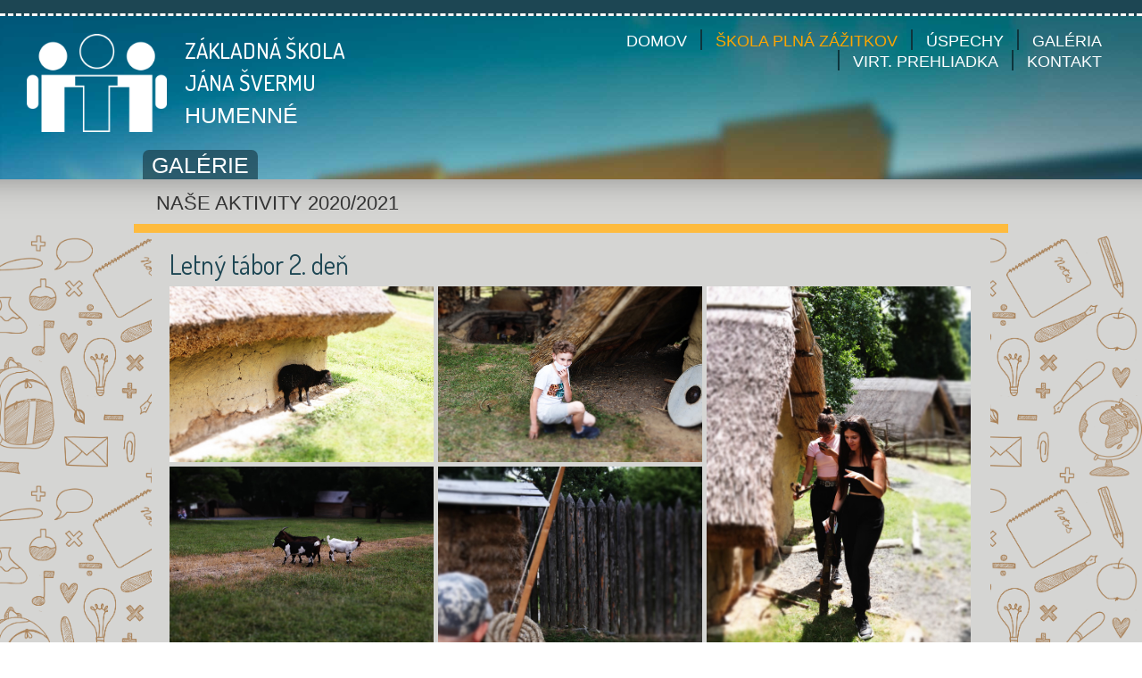

--- FILE ---
content_type: text/html; charset=UTF-8
request_url: https://zsjshe.sk/letny-tabor-1-foto/
body_size: 11252
content:
<!DOCTYPE html> <html lang="sk-SK"> <head> <meta charset="UTF-8" /> <meta name="author" content="Co-authored by Richard Mocák and Tomáš Šepeľa"> <meta http-equiv="Cache-control" content="no-cache"> <meta charset="UTF-8"/> <meta name="viewport" content="width=1000, initial-scale=0"> <title> &raquo; Letný tábor 2. deň</title> <link rel="pingback" href="https://zsjshe.sk/xmlrpc.php" />  <link rel="stylesheet" href="https://zsjshe.sk/wp-content/themes/zsjshe/jquery.nailthumb.1.1.min.css" type="text/css"/> <link rel="stylesheet" href="https://ajax.googleapis.com/ajax/libs/jqueryui/1.11.4/themes/smoothness/jquery-ui.css"> <link rel="stylesheet" href="https://zsjshe.sk/wp-content/themes/zsjshe/css/bootstrap-theme.min.css"> <link rel="stylesheet" href="https://zsjshe.sk/wp-content/themes/zsjshe/css/bootstrap.min.css"> <link rel="stylesheet" href="https://zsjshe.sk/wp-content/themes/zsjshe/style.css" type="text/css"/> <meta name="google-site-verification" content="zXVzhN4xW1y18J5GthQ-lsuRJV4F2m-0o2PvfWEXtYs" /> <style type="text/css">.square-thumb{width:225px;height:225px}</style> <meta name='robots' content='max-image-preview:large' />
<link rel="alternate" type="application/rss+xml" title="RSS kanál komentárov webu ZŠ Jána Švermu &raquo; ku článku Letný tábor 2. deň" href="https://zsjshe.sk/letny-tabor-1-foto/feed/" />
<link rel="alternate" title="oEmbed (JSON)" type="application/json+oembed" href="https://zsjshe.sk/wp-json/oembed/1.0/embed?url=https%3A%2F%2Fzsjshe.sk%2Fletny-tabor-1-foto%2F" />
<link rel="alternate" title="oEmbed (XML)" type="text/xml+oembed" href="https://zsjshe.sk/wp-json/oembed/1.0/embed?url=https%3A%2F%2Fzsjshe.sk%2Fletny-tabor-1-foto%2F&#038;format=xml" />
<style id='wp-img-auto-sizes-contain-inline-css' type='text/css'>
img:is([sizes=auto i],[sizes^="auto," i]){contain-intrinsic-size:3000px 1500px}
/*# sourceURL=wp-img-auto-sizes-contain-inline-css */
</style>
<style id='wp-emoji-styles-inline-css' type='text/css'>

	img.wp-smiley, img.emoji {
		display: inline !important;
		border: none !important;
		box-shadow: none !important;
		height: 1em !important;
		width: 1em !important;
		margin: 0 0.07em !important;
		vertical-align: -0.1em !important;
		background: none !important;
		padding: 0 !important;
	}
/*# sourceURL=wp-emoji-styles-inline-css */
</style>
<link rel='stylesheet' id='wp-block-library-css' href='https://zsjshe.sk/wp-includes/css/dist/block-library/style.min.css?ver=6.9' type='text/css' media='all' />
<style id='global-styles-inline-css' type='text/css'>
:root{--wp--preset--aspect-ratio--square: 1;--wp--preset--aspect-ratio--4-3: 4/3;--wp--preset--aspect-ratio--3-4: 3/4;--wp--preset--aspect-ratio--3-2: 3/2;--wp--preset--aspect-ratio--2-3: 2/3;--wp--preset--aspect-ratio--16-9: 16/9;--wp--preset--aspect-ratio--9-16: 9/16;--wp--preset--color--black: #000000;--wp--preset--color--cyan-bluish-gray: #abb8c3;--wp--preset--color--white: #ffffff;--wp--preset--color--pale-pink: #f78da7;--wp--preset--color--vivid-red: #cf2e2e;--wp--preset--color--luminous-vivid-orange: #ff6900;--wp--preset--color--luminous-vivid-amber: #fcb900;--wp--preset--color--light-green-cyan: #7bdcb5;--wp--preset--color--vivid-green-cyan: #00d084;--wp--preset--color--pale-cyan-blue: #8ed1fc;--wp--preset--color--vivid-cyan-blue: #0693e3;--wp--preset--color--vivid-purple: #9b51e0;--wp--preset--gradient--vivid-cyan-blue-to-vivid-purple: linear-gradient(135deg,rgb(6,147,227) 0%,rgb(155,81,224) 100%);--wp--preset--gradient--light-green-cyan-to-vivid-green-cyan: linear-gradient(135deg,rgb(122,220,180) 0%,rgb(0,208,130) 100%);--wp--preset--gradient--luminous-vivid-amber-to-luminous-vivid-orange: linear-gradient(135deg,rgb(252,185,0) 0%,rgb(255,105,0) 100%);--wp--preset--gradient--luminous-vivid-orange-to-vivid-red: linear-gradient(135deg,rgb(255,105,0) 0%,rgb(207,46,46) 100%);--wp--preset--gradient--very-light-gray-to-cyan-bluish-gray: linear-gradient(135deg,rgb(238,238,238) 0%,rgb(169,184,195) 100%);--wp--preset--gradient--cool-to-warm-spectrum: linear-gradient(135deg,rgb(74,234,220) 0%,rgb(151,120,209) 20%,rgb(207,42,186) 40%,rgb(238,44,130) 60%,rgb(251,105,98) 80%,rgb(254,248,76) 100%);--wp--preset--gradient--blush-light-purple: linear-gradient(135deg,rgb(255,206,236) 0%,rgb(152,150,240) 100%);--wp--preset--gradient--blush-bordeaux: linear-gradient(135deg,rgb(254,205,165) 0%,rgb(254,45,45) 50%,rgb(107,0,62) 100%);--wp--preset--gradient--luminous-dusk: linear-gradient(135deg,rgb(255,203,112) 0%,rgb(199,81,192) 50%,rgb(65,88,208) 100%);--wp--preset--gradient--pale-ocean: linear-gradient(135deg,rgb(255,245,203) 0%,rgb(182,227,212) 50%,rgb(51,167,181) 100%);--wp--preset--gradient--electric-grass: linear-gradient(135deg,rgb(202,248,128) 0%,rgb(113,206,126) 100%);--wp--preset--gradient--midnight: linear-gradient(135deg,rgb(2,3,129) 0%,rgb(40,116,252) 100%);--wp--preset--font-size--small: 13px;--wp--preset--font-size--medium: 20px;--wp--preset--font-size--large: 36px;--wp--preset--font-size--x-large: 42px;--wp--preset--spacing--20: 0.44rem;--wp--preset--spacing--30: 0.67rem;--wp--preset--spacing--40: 1rem;--wp--preset--spacing--50: 1.5rem;--wp--preset--spacing--60: 2.25rem;--wp--preset--spacing--70: 3.38rem;--wp--preset--spacing--80: 5.06rem;--wp--preset--shadow--natural: 6px 6px 9px rgba(0, 0, 0, 0.2);--wp--preset--shadow--deep: 12px 12px 50px rgba(0, 0, 0, 0.4);--wp--preset--shadow--sharp: 6px 6px 0px rgba(0, 0, 0, 0.2);--wp--preset--shadow--outlined: 6px 6px 0px -3px rgb(255, 255, 255), 6px 6px rgb(0, 0, 0);--wp--preset--shadow--crisp: 6px 6px 0px rgb(0, 0, 0);}:where(.is-layout-flex){gap: 0.5em;}:where(.is-layout-grid){gap: 0.5em;}body .is-layout-flex{display: flex;}.is-layout-flex{flex-wrap: wrap;align-items: center;}.is-layout-flex > :is(*, div){margin: 0;}body .is-layout-grid{display: grid;}.is-layout-grid > :is(*, div){margin: 0;}:where(.wp-block-columns.is-layout-flex){gap: 2em;}:where(.wp-block-columns.is-layout-grid){gap: 2em;}:where(.wp-block-post-template.is-layout-flex){gap: 1.25em;}:where(.wp-block-post-template.is-layout-grid){gap: 1.25em;}.has-black-color{color: var(--wp--preset--color--black) !important;}.has-cyan-bluish-gray-color{color: var(--wp--preset--color--cyan-bluish-gray) !important;}.has-white-color{color: var(--wp--preset--color--white) !important;}.has-pale-pink-color{color: var(--wp--preset--color--pale-pink) !important;}.has-vivid-red-color{color: var(--wp--preset--color--vivid-red) !important;}.has-luminous-vivid-orange-color{color: var(--wp--preset--color--luminous-vivid-orange) !important;}.has-luminous-vivid-amber-color{color: var(--wp--preset--color--luminous-vivid-amber) !important;}.has-light-green-cyan-color{color: var(--wp--preset--color--light-green-cyan) !important;}.has-vivid-green-cyan-color{color: var(--wp--preset--color--vivid-green-cyan) !important;}.has-pale-cyan-blue-color{color: var(--wp--preset--color--pale-cyan-blue) !important;}.has-vivid-cyan-blue-color{color: var(--wp--preset--color--vivid-cyan-blue) !important;}.has-vivid-purple-color{color: var(--wp--preset--color--vivid-purple) !important;}.has-black-background-color{background-color: var(--wp--preset--color--black) !important;}.has-cyan-bluish-gray-background-color{background-color: var(--wp--preset--color--cyan-bluish-gray) !important;}.has-white-background-color{background-color: var(--wp--preset--color--white) !important;}.has-pale-pink-background-color{background-color: var(--wp--preset--color--pale-pink) !important;}.has-vivid-red-background-color{background-color: var(--wp--preset--color--vivid-red) !important;}.has-luminous-vivid-orange-background-color{background-color: var(--wp--preset--color--luminous-vivid-orange) !important;}.has-luminous-vivid-amber-background-color{background-color: var(--wp--preset--color--luminous-vivid-amber) !important;}.has-light-green-cyan-background-color{background-color: var(--wp--preset--color--light-green-cyan) !important;}.has-vivid-green-cyan-background-color{background-color: var(--wp--preset--color--vivid-green-cyan) !important;}.has-pale-cyan-blue-background-color{background-color: var(--wp--preset--color--pale-cyan-blue) !important;}.has-vivid-cyan-blue-background-color{background-color: var(--wp--preset--color--vivid-cyan-blue) !important;}.has-vivid-purple-background-color{background-color: var(--wp--preset--color--vivid-purple) !important;}.has-black-border-color{border-color: var(--wp--preset--color--black) !important;}.has-cyan-bluish-gray-border-color{border-color: var(--wp--preset--color--cyan-bluish-gray) !important;}.has-white-border-color{border-color: var(--wp--preset--color--white) !important;}.has-pale-pink-border-color{border-color: var(--wp--preset--color--pale-pink) !important;}.has-vivid-red-border-color{border-color: var(--wp--preset--color--vivid-red) !important;}.has-luminous-vivid-orange-border-color{border-color: var(--wp--preset--color--luminous-vivid-orange) !important;}.has-luminous-vivid-amber-border-color{border-color: var(--wp--preset--color--luminous-vivid-amber) !important;}.has-light-green-cyan-border-color{border-color: var(--wp--preset--color--light-green-cyan) !important;}.has-vivid-green-cyan-border-color{border-color: var(--wp--preset--color--vivid-green-cyan) !important;}.has-pale-cyan-blue-border-color{border-color: var(--wp--preset--color--pale-cyan-blue) !important;}.has-vivid-cyan-blue-border-color{border-color: var(--wp--preset--color--vivid-cyan-blue) !important;}.has-vivid-purple-border-color{border-color: var(--wp--preset--color--vivid-purple) !important;}.has-vivid-cyan-blue-to-vivid-purple-gradient-background{background: var(--wp--preset--gradient--vivid-cyan-blue-to-vivid-purple) !important;}.has-light-green-cyan-to-vivid-green-cyan-gradient-background{background: var(--wp--preset--gradient--light-green-cyan-to-vivid-green-cyan) !important;}.has-luminous-vivid-amber-to-luminous-vivid-orange-gradient-background{background: var(--wp--preset--gradient--luminous-vivid-amber-to-luminous-vivid-orange) !important;}.has-luminous-vivid-orange-to-vivid-red-gradient-background{background: var(--wp--preset--gradient--luminous-vivid-orange-to-vivid-red) !important;}.has-very-light-gray-to-cyan-bluish-gray-gradient-background{background: var(--wp--preset--gradient--very-light-gray-to-cyan-bluish-gray) !important;}.has-cool-to-warm-spectrum-gradient-background{background: var(--wp--preset--gradient--cool-to-warm-spectrum) !important;}.has-blush-light-purple-gradient-background{background: var(--wp--preset--gradient--blush-light-purple) !important;}.has-blush-bordeaux-gradient-background{background: var(--wp--preset--gradient--blush-bordeaux) !important;}.has-luminous-dusk-gradient-background{background: var(--wp--preset--gradient--luminous-dusk) !important;}.has-pale-ocean-gradient-background{background: var(--wp--preset--gradient--pale-ocean) !important;}.has-electric-grass-gradient-background{background: var(--wp--preset--gradient--electric-grass) !important;}.has-midnight-gradient-background{background: var(--wp--preset--gradient--midnight) !important;}.has-small-font-size{font-size: var(--wp--preset--font-size--small) !important;}.has-medium-font-size{font-size: var(--wp--preset--font-size--medium) !important;}.has-large-font-size{font-size: var(--wp--preset--font-size--large) !important;}.has-x-large-font-size{font-size: var(--wp--preset--font-size--x-large) !important;}
/*# sourceURL=global-styles-inline-css */
</style>

<style id='classic-theme-styles-inline-css' type='text/css'>
/*! This file is auto-generated */
.wp-block-button__link{color:#fff;background-color:#32373c;border-radius:9999px;box-shadow:none;text-decoration:none;padding:calc(.667em + 2px) calc(1.333em + 2px);font-size:1.125em}.wp-block-file__button{background:#32373c;color:#fff;text-decoration:none}
/*# sourceURL=/wp-includes/css/classic-themes.min.css */
</style>
<link rel='stylesheet' id='wpdm-fonticon-css' href='https://zsjshe.sk/wp-content/plugins/download-manager/assets/wpdm-iconfont/css/wpdm-icons.css?ver=6.9' type='text/css' media='all' />
<link rel='stylesheet' id='wpdm-front-css' href='https://zsjshe.sk/wp-content/plugins/download-manager/assets/css/front.min.css?ver=3.3.46' type='text/css' media='all' />
<link rel='stylesheet' id='wpdm-front-dark-css' href='https://zsjshe.sk/wp-content/plugins/download-manager/assets/css/front-dark.min.css?ver=3.3.46' type='text/css' media='all' />
<link rel='stylesheet' id='wc-gallery-style-css' href='https://zsjshe.sk/wp-content/plugins/wc-gallery/includes/css/style.css?ver=1.67' type='text/css' media='all' />
<link rel='stylesheet' id='wc-gallery-popup-style-css' href='https://zsjshe.sk/wp-content/plugins/wc-gallery/includes/css/magnific-popup.css?ver=1.1.0' type='text/css' media='all' />
<link rel='stylesheet' id='wc-gallery-flexslider-style-css' href='https://zsjshe.sk/wp-content/plugins/wc-gallery/includes/vendors/flexslider/flexslider.css?ver=2.6.1' type='text/css' media='all' />
<link rel='stylesheet' id='wc-gallery-owlcarousel-style-css' href='https://zsjshe.sk/wp-content/plugins/wc-gallery/includes/vendors/owlcarousel/assets/owl.carousel.css?ver=2.1.4' type='text/css' media='all' />
<link rel='stylesheet' id='wc-gallery-owlcarousel-theme-style-css' href='https://zsjshe.sk/wp-content/plugins/wc-gallery/includes/vendors/owlcarousel/assets/owl.theme.default.css?ver=2.1.4' type='text/css' media='all' />
<link rel='stylesheet' id='wppopups-base-css' href='https://zsjshe.sk/wp-content/plugins/wp-popups-lite/src/assets/css/wppopups-base.css?ver=2.2.0.3' type='text/css' media='all' />
<script type="text/javascript" src="https://zsjshe.sk/wp-includes/js/jquery/jquery.min.js?ver=3.7.1" id="jquery-core-js"></script>
<script type="text/javascript" src="https://zsjshe.sk/wp-includes/js/jquery/jquery-migrate.min.js?ver=3.4.1" id="jquery-migrate-js"></script>
<script type="text/javascript" src="https://zsjshe.sk/wp-content/plugins/download-manager/assets/js/wpdm.min.js?ver=6.9" id="wpdm-frontend-js-js"></script>
<script type="text/javascript" id="wpdm-frontjs-js-extra">
/* <![CDATA[ */
var wpdm_url = {"home":"https://zsjshe.sk/","site":"https://zsjshe.sk/","ajax":"https://zsjshe.sk/wp-admin/admin-ajax.php"};
var wpdm_js = {"spinner":"\u003Ci class=\"wpdm-icon wpdm-sun wpdm-spin\"\u003E\u003C/i\u003E","client_id":"d80dc317e90648403dafc3ece7009779"};
var wpdm_strings = {"pass_var":"Password Verified!","pass_var_q":"Please click following button to start download.","start_dl":"Start Download"};
//# sourceURL=wpdm-frontjs-js-extra
/* ]]> */
</script>
<script type="text/javascript" src="https://zsjshe.sk/wp-content/plugins/download-manager/assets/js/front.min.js?ver=3.3.46" id="wpdm-frontjs-js"></script>
<link rel="https://api.w.org/" href="https://zsjshe.sk/wp-json/" /><link rel="alternate" title="JSON" type="application/json" href="https://zsjshe.sk/wp-json/wp/v2/posts/22400" /><link rel="EditURI" type="application/rsd+xml" title="RSD" href="https://zsjshe.sk/xmlrpc.php?rsd" />
<meta name="generator" content="WordPress 6.9" />
<link rel="canonical" href="https://zsjshe.sk/letny-tabor-1-foto/" />
<link rel='shortlink' href='https://zsjshe.sk/?p=22400' />
<meta name="generator" content="WordPress Download Manager 3.3.46" />
                <style>
        /* WPDM Link Template Styles */        </style>
                <style>

            :root {
                --color-primary: #4a8eff;
                --color-primary-rgb: 74, 142, 255;
                --color-primary-hover: #5998ff;
                --color-primary-active: #3281ff;
                --clr-sec: #6c757d;
                --clr-sec-rgb: 108, 117, 125;
                --clr-sec-hover: #6c757d;
                --clr-sec-active: #6c757d;
                --color-secondary: #6c757d;
                --color-secondary-rgb: 108, 117, 125;
                --color-secondary-hover: #6c757d;
                --color-secondary-active: #6c757d;
                --color-success: #018e11;
                --color-success-rgb: 1, 142, 17;
                --color-success-hover: #0aad01;
                --color-success-active: #0c8c01;
                --color-info: #2CA8FF;
                --color-info-rgb: 44, 168, 255;
                --color-info-hover: #2CA8FF;
                --color-info-active: #2CA8FF;
                --color-warning: #FFB236;
                --color-warning-rgb: 255, 178, 54;
                --color-warning-hover: #FFB236;
                --color-warning-active: #FFB236;
                --color-danger: #ff5062;
                --color-danger-rgb: 255, 80, 98;
                --color-danger-hover: #ff5062;
                --color-danger-active: #ff5062;
                --color-green: #30b570;
                --color-blue: #0073ff;
                --color-purple: #8557D3;
                --color-red: #ff5062;
                --color-muted: rgba(69, 89, 122, 0.6);
                --wpdm-font: "Sen", -apple-system, BlinkMacSystemFont, "Segoe UI", Roboto, Helvetica, Arial, sans-serif, "Apple Color Emoji", "Segoe UI Emoji", "Segoe UI Symbol";
            }

            .wpdm-download-link.btn.btn-primary {
                border-radius: 4px;
            }


        </style>
         </head> <body>
 <div class="s-rectangle"></div> <div class="s-welcome"> <div class="s-nav"> <div class="s-logo"> <img src="https://zsjshe.sk/wp-content/themes/zsjshe/images/logo.png"> <div class="s-logo-text">Základná Škola <br>Jána Švermu <br><span>Humenné</span></div> </div> <div class="s-navmenu"> <div class="menu-header-menu-container"><ul id="menu-header-menu" class="menu"><li><span><a href="http://zsjshe.sk/">Domov</a></span></li>
<li><span><a href="https://zsjshe.sk/category/nase-aktivity/">Škola plná zážitkov</a></span></li>
<li><span><a href="https://zsjshe.sk/category/nase-uspechy/">Úspechy</a></span></li>
<li><span><a href="https://zsjshe.sk/galeria/">Galéria</a></span></li>
<li><span><a href="https://maps.app.goo.gl/428mby4Sux4cQ72eA">Virt. prehliadka</a></span></li>
<li><span><a href="https://zsjshe.sk/kontakt/">Kontakt</a></span></li>
</ul></div> </div> </div> <div class="s-cat"> <div class="s-catname"><a href="https://zsjshe.sk/category/galerie/">Galérie</a></div> </div> <div class="s-content"> <div class="s-headline"><span><a href="https://zsjshe.sk/category/nase-aktivity/nase-aktivity-2020-2021/" title="Naše aktivity 2020/2021" >Naše aktivity 2020/2021</a> </span></div> <div class="s-separator"></div> <div class="s-main"> <div class="s-maincontent">  <header>Letný tábor 2. deň</header> <div class="s-postcontent"> <div class="wc-gallery"><div id='gallery-1' data-gutter-width='5' data-columns='3' class='gallery wc-gallery-captions-onhover gallery-link-file gallery-masonry galleryid-22400 gallery-columns-3 gallery-size-large wc-gallery-bottomspace-default wc-gallery-clear'><div class='gallery-item gallery-item-position-1 gallery-item-attachment-22399'>
				<div class='gallery-icon landscape'>
					<a href='https://zsjshe.sk/wp-content/uploads/2021/07/015-2.jpg' title='015' target='_self'><img fetchpriority="high" decoding="async" width="1024" height="682" src="https://zsjshe.sk/wp-content/uploads/2021/07/015-2.jpg" class="attachment-large size-large" alt="" srcset="https://zsjshe.sk/wp-content/uploads/2021/07/015-2.jpg 1024w, https://zsjshe.sk/wp-content/uploads/2021/07/015-2-768x512.jpg 768w, https://zsjshe.sk/wp-content/uploads/2021/07/015-2-250x167.jpg 250w, https://zsjshe.sk/wp-content/uploads/2021/07/015-2-550x366.jpg 550w, https://zsjshe.sk/wp-content/uploads/2021/07/015-2-800x533.jpg 800w, https://zsjshe.sk/wp-content/uploads/2021/07/015-2-270x180.jpg 270w, https://zsjshe.sk/wp-content/uploads/2021/07/015-2-450x300.jpg 450w, https://zsjshe.sk/wp-content/uploads/2021/07/015-2-751x500.jpg 751w" sizes="(max-width: 1024px) 100vw, 1024px" /></a>
				</div></div><div class='gallery-item gallery-item-position-2 gallery-item-attachment-22376'>
				<div class='gallery-icon landscape'>
					<a href='https://zsjshe.sk/wp-content/uploads/2021/07/016-2.jpg' title='016' target='_self'><img decoding="async" width="1024" height="682" src="https://zsjshe.sk/wp-content/uploads/2021/07/016-2.jpg" class="attachment-large size-large" alt="" srcset="https://zsjshe.sk/wp-content/uploads/2021/07/016-2.jpg 1024w, https://zsjshe.sk/wp-content/uploads/2021/07/016-2-768x512.jpg 768w, https://zsjshe.sk/wp-content/uploads/2021/07/016-2-250x167.jpg 250w, https://zsjshe.sk/wp-content/uploads/2021/07/016-2-550x366.jpg 550w, https://zsjshe.sk/wp-content/uploads/2021/07/016-2-800x533.jpg 800w, https://zsjshe.sk/wp-content/uploads/2021/07/016-2-270x180.jpg 270w, https://zsjshe.sk/wp-content/uploads/2021/07/016-2-450x300.jpg 450w, https://zsjshe.sk/wp-content/uploads/2021/07/016-2-751x500.jpg 751w" sizes="(max-width: 1024px) 100vw, 1024px" /></a>
				</div></div><div class='gallery-item gallery-item-position-3 gallery-item-attachment-22398'>
				<div class='gallery-icon portrait'>
					<a href='https://zsjshe.sk/wp-content/uploads/2021/07/014-2.jpg' title='014' target='_self'><img decoding="async" width="682" height="1024" src="https://zsjshe.sk/wp-content/uploads/2021/07/014-2.jpg" class="attachment-large size-large" alt="" srcset="https://zsjshe.sk/wp-content/uploads/2021/07/014-2.jpg 682w, https://zsjshe.sk/wp-content/uploads/2021/07/014-2-250x375.jpg 250w, https://zsjshe.sk/wp-content/uploads/2021/07/014-2-550x826.jpg 550w, https://zsjshe.sk/wp-content/uploads/2021/07/014-2-120x180.jpg 120w, https://zsjshe.sk/wp-content/uploads/2021/07/014-2-200x300.jpg 200w, https://zsjshe.sk/wp-content/uploads/2021/07/014-2-333x500.jpg 333w" sizes="(max-width: 682px) 100vw, 682px" /></a>
				</div></div><div class='gallery-item gallery-item-position-4 gallery-item-attachment-22397'>
				<div class='gallery-icon landscape'>
					<a href='https://zsjshe.sk/wp-content/uploads/2021/07/013-3.jpg' title='013' target='_self'><img loading="lazy" decoding="async" width="1024" height="682" src="https://zsjshe.sk/wp-content/uploads/2021/07/013-3.jpg" class="attachment-large size-large" alt="" srcset="https://zsjshe.sk/wp-content/uploads/2021/07/013-3.jpg 1024w, https://zsjshe.sk/wp-content/uploads/2021/07/013-3-768x512.jpg 768w, https://zsjshe.sk/wp-content/uploads/2021/07/013-3-250x167.jpg 250w, https://zsjshe.sk/wp-content/uploads/2021/07/013-3-550x366.jpg 550w, https://zsjshe.sk/wp-content/uploads/2021/07/013-3-800x533.jpg 800w, https://zsjshe.sk/wp-content/uploads/2021/07/013-3-270x180.jpg 270w, https://zsjshe.sk/wp-content/uploads/2021/07/013-3-450x300.jpg 450w, https://zsjshe.sk/wp-content/uploads/2021/07/013-3-751x500.jpg 751w" sizes="auto, (max-width: 1024px) 100vw, 1024px" /></a>
				</div></div><div class='gallery-item gallery-item-position-5 gallery-item-attachment-22396'>
				<div class='gallery-icon portrait'>
					<a href='https://zsjshe.sk/wp-content/uploads/2021/07/012-3.jpg' title='012' target='_self'><img loading="lazy" decoding="async" width="682" height="1024" src="https://zsjshe.sk/wp-content/uploads/2021/07/012-3.jpg" class="attachment-large size-large" alt="" srcset="https://zsjshe.sk/wp-content/uploads/2021/07/012-3.jpg 682w, https://zsjshe.sk/wp-content/uploads/2021/07/012-3-250x375.jpg 250w, https://zsjshe.sk/wp-content/uploads/2021/07/012-3-550x826.jpg 550w, https://zsjshe.sk/wp-content/uploads/2021/07/012-3-120x180.jpg 120w, https://zsjshe.sk/wp-content/uploads/2021/07/012-3-200x300.jpg 200w, https://zsjshe.sk/wp-content/uploads/2021/07/012-3-333x500.jpg 333w" sizes="auto, (max-width: 682px) 100vw, 682px" /></a>
				</div></div><div class='gallery-item gallery-item-position-6 gallery-item-attachment-22395'>
				<div class='gallery-icon landscape'>
					<a href='https://zsjshe.sk/wp-content/uploads/2021/07/011-3.jpg' title='011' target='_self'><img loading="lazy" decoding="async" width="1024" height="682" src="https://zsjshe.sk/wp-content/uploads/2021/07/011-3.jpg" class="attachment-large size-large" alt="" srcset="https://zsjshe.sk/wp-content/uploads/2021/07/011-3.jpg 1024w, https://zsjshe.sk/wp-content/uploads/2021/07/011-3-768x512.jpg 768w, https://zsjshe.sk/wp-content/uploads/2021/07/011-3-250x167.jpg 250w, https://zsjshe.sk/wp-content/uploads/2021/07/011-3-550x366.jpg 550w, https://zsjshe.sk/wp-content/uploads/2021/07/011-3-800x533.jpg 800w, https://zsjshe.sk/wp-content/uploads/2021/07/011-3-270x180.jpg 270w, https://zsjshe.sk/wp-content/uploads/2021/07/011-3-450x300.jpg 450w, https://zsjshe.sk/wp-content/uploads/2021/07/011-3-751x500.jpg 751w" sizes="auto, (max-width: 1024px) 100vw, 1024px" /></a>
				</div></div><div class='gallery-item gallery-item-position-7 gallery-item-attachment-22394'>
				<div class='gallery-icon landscape'>
					<a href='https://zsjshe.sk/wp-content/uploads/2021/07/010-3.jpg' title='010' target='_self'><img loading="lazy" decoding="async" width="1024" height="682" src="https://zsjshe.sk/wp-content/uploads/2021/07/010-3.jpg" class="attachment-large size-large" alt="" srcset="https://zsjshe.sk/wp-content/uploads/2021/07/010-3.jpg 1024w, https://zsjshe.sk/wp-content/uploads/2021/07/010-3-768x512.jpg 768w, https://zsjshe.sk/wp-content/uploads/2021/07/010-3-250x167.jpg 250w, https://zsjshe.sk/wp-content/uploads/2021/07/010-3-550x366.jpg 550w, https://zsjshe.sk/wp-content/uploads/2021/07/010-3-800x533.jpg 800w, https://zsjshe.sk/wp-content/uploads/2021/07/010-3-270x180.jpg 270w, https://zsjshe.sk/wp-content/uploads/2021/07/010-3-450x300.jpg 450w, https://zsjshe.sk/wp-content/uploads/2021/07/010-3-751x500.jpg 751w" sizes="auto, (max-width: 1024px) 100vw, 1024px" /></a>
				</div></div><div class='gallery-item gallery-item-position-8 gallery-item-attachment-22393'>
				<div class='gallery-icon landscape'>
					<a href='https://zsjshe.sk/wp-content/uploads/2021/07/009-3.jpg' title='009' target='_self'><img loading="lazy" decoding="async" width="1024" height="682" src="https://zsjshe.sk/wp-content/uploads/2021/07/009-3.jpg" class="attachment-large size-large" alt="" srcset="https://zsjshe.sk/wp-content/uploads/2021/07/009-3.jpg 1024w, https://zsjshe.sk/wp-content/uploads/2021/07/009-3-768x512.jpg 768w, https://zsjshe.sk/wp-content/uploads/2021/07/009-3-250x167.jpg 250w, https://zsjshe.sk/wp-content/uploads/2021/07/009-3-550x366.jpg 550w, https://zsjshe.sk/wp-content/uploads/2021/07/009-3-800x533.jpg 800w, https://zsjshe.sk/wp-content/uploads/2021/07/009-3-270x180.jpg 270w, https://zsjshe.sk/wp-content/uploads/2021/07/009-3-450x300.jpg 450w, https://zsjshe.sk/wp-content/uploads/2021/07/009-3-751x500.jpg 751w" sizes="auto, (max-width: 1024px) 100vw, 1024px" /></a>
				</div></div><div class='gallery-item gallery-item-position-9 gallery-item-attachment-22392'>
				<div class='gallery-icon landscape'>
					<a href='https://zsjshe.sk/wp-content/uploads/2021/07/008-5.jpg' title='008' target='_self'><img loading="lazy" decoding="async" width="1024" height="682" src="https://zsjshe.sk/wp-content/uploads/2021/07/008-5.jpg" class="attachment-large size-large" alt="" srcset="https://zsjshe.sk/wp-content/uploads/2021/07/008-5.jpg 1024w, https://zsjshe.sk/wp-content/uploads/2021/07/008-5-768x512.jpg 768w, https://zsjshe.sk/wp-content/uploads/2021/07/008-5-250x167.jpg 250w, https://zsjshe.sk/wp-content/uploads/2021/07/008-5-550x366.jpg 550w, https://zsjshe.sk/wp-content/uploads/2021/07/008-5-800x533.jpg 800w, https://zsjshe.sk/wp-content/uploads/2021/07/008-5-270x180.jpg 270w, https://zsjshe.sk/wp-content/uploads/2021/07/008-5-450x300.jpg 450w, https://zsjshe.sk/wp-content/uploads/2021/07/008-5-751x500.jpg 751w" sizes="auto, (max-width: 1024px) 100vw, 1024px" /></a>
				</div></div><div class='gallery-item gallery-item-position-10 gallery-item-attachment-22391'>
				<div class='gallery-icon landscape'>
					<a href='https://zsjshe.sk/wp-content/uploads/2021/07/007-5.jpg' title='007' target='_self'><img loading="lazy" decoding="async" width="1024" height="682" src="https://zsjshe.sk/wp-content/uploads/2021/07/007-5.jpg" class="attachment-large size-large" alt="" srcset="https://zsjshe.sk/wp-content/uploads/2021/07/007-5.jpg 1024w, https://zsjshe.sk/wp-content/uploads/2021/07/007-5-768x512.jpg 768w, https://zsjshe.sk/wp-content/uploads/2021/07/007-5-250x167.jpg 250w, https://zsjshe.sk/wp-content/uploads/2021/07/007-5-550x366.jpg 550w, https://zsjshe.sk/wp-content/uploads/2021/07/007-5-800x533.jpg 800w, https://zsjshe.sk/wp-content/uploads/2021/07/007-5-270x180.jpg 270w, https://zsjshe.sk/wp-content/uploads/2021/07/007-5-450x300.jpg 450w, https://zsjshe.sk/wp-content/uploads/2021/07/007-5-751x500.jpg 751w" sizes="auto, (max-width: 1024px) 100vw, 1024px" /></a>
				</div></div><div class='gallery-item gallery-item-position-11 gallery-item-attachment-22390'>
				<div class='gallery-icon landscape'>
					<a href='https://zsjshe.sk/wp-content/uploads/2021/07/006-5.jpg' title='006' target='_self'><img loading="lazy" decoding="async" width="1024" height="682" src="https://zsjshe.sk/wp-content/uploads/2021/07/006-5.jpg" class="attachment-large size-large" alt="" srcset="https://zsjshe.sk/wp-content/uploads/2021/07/006-5.jpg 1024w, https://zsjshe.sk/wp-content/uploads/2021/07/006-5-768x512.jpg 768w, https://zsjshe.sk/wp-content/uploads/2021/07/006-5-250x167.jpg 250w, https://zsjshe.sk/wp-content/uploads/2021/07/006-5-550x366.jpg 550w, https://zsjshe.sk/wp-content/uploads/2021/07/006-5-800x533.jpg 800w, https://zsjshe.sk/wp-content/uploads/2021/07/006-5-270x180.jpg 270w, https://zsjshe.sk/wp-content/uploads/2021/07/006-5-450x300.jpg 450w, https://zsjshe.sk/wp-content/uploads/2021/07/006-5-751x500.jpg 751w" sizes="auto, (max-width: 1024px) 100vw, 1024px" /></a>
				</div></div><div class='gallery-item gallery-item-position-12 gallery-item-attachment-22389'>
				<div class='gallery-icon landscape'>
					<a href='https://zsjshe.sk/wp-content/uploads/2021/07/005-5.jpg' title='005' target='_self'><img loading="lazy" decoding="async" width="1024" height="682" src="https://zsjshe.sk/wp-content/uploads/2021/07/005-5.jpg" class="attachment-large size-large" alt="" srcset="https://zsjshe.sk/wp-content/uploads/2021/07/005-5.jpg 1024w, https://zsjshe.sk/wp-content/uploads/2021/07/005-5-768x512.jpg 768w, https://zsjshe.sk/wp-content/uploads/2021/07/005-5-250x167.jpg 250w, https://zsjshe.sk/wp-content/uploads/2021/07/005-5-550x366.jpg 550w, https://zsjshe.sk/wp-content/uploads/2021/07/005-5-800x533.jpg 800w, https://zsjshe.sk/wp-content/uploads/2021/07/005-5-270x180.jpg 270w, https://zsjshe.sk/wp-content/uploads/2021/07/005-5-450x300.jpg 450w, https://zsjshe.sk/wp-content/uploads/2021/07/005-5-751x500.jpg 751w" sizes="auto, (max-width: 1024px) 100vw, 1024px" /></a>
				</div></div><div class='gallery-item gallery-item-position-13 gallery-item-attachment-22388'>
				<div class='gallery-icon landscape'>
					<a href='https://zsjshe.sk/wp-content/uploads/2021/07/004-5.jpg' title='004' target='_self'><img loading="lazy" decoding="async" width="1024" height="682" src="https://zsjshe.sk/wp-content/uploads/2021/07/004-5.jpg" class="attachment-large size-large" alt="" srcset="https://zsjshe.sk/wp-content/uploads/2021/07/004-5.jpg 1024w, https://zsjshe.sk/wp-content/uploads/2021/07/004-5-768x512.jpg 768w, https://zsjshe.sk/wp-content/uploads/2021/07/004-5-250x167.jpg 250w, https://zsjshe.sk/wp-content/uploads/2021/07/004-5-550x366.jpg 550w, https://zsjshe.sk/wp-content/uploads/2021/07/004-5-800x533.jpg 800w, https://zsjshe.sk/wp-content/uploads/2021/07/004-5-270x180.jpg 270w, https://zsjshe.sk/wp-content/uploads/2021/07/004-5-450x300.jpg 450w, https://zsjshe.sk/wp-content/uploads/2021/07/004-5-751x500.jpg 751w" sizes="auto, (max-width: 1024px) 100vw, 1024px" /></a>
				</div></div><div class='gallery-item gallery-item-position-14 gallery-item-attachment-22387'>
				<div class='gallery-icon landscape'>
					<a href='https://zsjshe.sk/wp-content/uploads/2021/07/003-5.jpg' title='003' target='_self'><img loading="lazy" decoding="async" width="1024" height="682" src="https://zsjshe.sk/wp-content/uploads/2021/07/003-5.jpg" class="attachment-large size-large" alt="" srcset="https://zsjshe.sk/wp-content/uploads/2021/07/003-5.jpg 1024w, https://zsjshe.sk/wp-content/uploads/2021/07/003-5-768x512.jpg 768w, https://zsjshe.sk/wp-content/uploads/2021/07/003-5-250x167.jpg 250w, https://zsjshe.sk/wp-content/uploads/2021/07/003-5-550x366.jpg 550w, https://zsjshe.sk/wp-content/uploads/2021/07/003-5-800x533.jpg 800w, https://zsjshe.sk/wp-content/uploads/2021/07/003-5-270x180.jpg 270w, https://zsjshe.sk/wp-content/uploads/2021/07/003-5-450x300.jpg 450w, https://zsjshe.sk/wp-content/uploads/2021/07/003-5-751x500.jpg 751w" sizes="auto, (max-width: 1024px) 100vw, 1024px" /></a>
				</div></div><div class='gallery-item gallery-item-position-15 gallery-item-attachment-22386'>
				<div class='gallery-icon landscape'>
					<a href='https://zsjshe.sk/wp-content/uploads/2021/07/002-5.jpg' title='002' target='_self'><img loading="lazy" decoding="async" width="1024" height="682" src="https://zsjshe.sk/wp-content/uploads/2021/07/002-5.jpg" class="attachment-large size-large" alt="" srcset="https://zsjshe.sk/wp-content/uploads/2021/07/002-5.jpg 1024w, https://zsjshe.sk/wp-content/uploads/2021/07/002-5-768x512.jpg 768w, https://zsjshe.sk/wp-content/uploads/2021/07/002-5-250x167.jpg 250w, https://zsjshe.sk/wp-content/uploads/2021/07/002-5-550x366.jpg 550w, https://zsjshe.sk/wp-content/uploads/2021/07/002-5-800x533.jpg 800w, https://zsjshe.sk/wp-content/uploads/2021/07/002-5-270x180.jpg 270w, https://zsjshe.sk/wp-content/uploads/2021/07/002-5-450x300.jpg 450w, https://zsjshe.sk/wp-content/uploads/2021/07/002-5-751x500.jpg 751w" sizes="auto, (max-width: 1024px) 100vw, 1024px" /></a>
				</div></div><div class='gallery-item gallery-item-position-16 gallery-item-attachment-22385'>
				<div class='gallery-icon landscape'>
					<a href='https://zsjshe.sk/wp-content/uploads/2021/07/001-5.jpg' title='001' target='_self'><img loading="lazy" decoding="async" width="1024" height="682" src="https://zsjshe.sk/wp-content/uploads/2021/07/001-5.jpg" class="attachment-large size-large" alt="" srcset="https://zsjshe.sk/wp-content/uploads/2021/07/001-5.jpg 1024w, https://zsjshe.sk/wp-content/uploads/2021/07/001-5-768x512.jpg 768w, https://zsjshe.sk/wp-content/uploads/2021/07/001-5-250x167.jpg 250w, https://zsjshe.sk/wp-content/uploads/2021/07/001-5-550x366.jpg 550w, https://zsjshe.sk/wp-content/uploads/2021/07/001-5-800x533.jpg 800w, https://zsjshe.sk/wp-content/uploads/2021/07/001-5-270x180.jpg 270w, https://zsjshe.sk/wp-content/uploads/2021/07/001-5-450x300.jpg 450w, https://zsjshe.sk/wp-content/uploads/2021/07/001-5-751x500.jpg 751w" sizes="auto, (max-width: 1024px) 100vw, 1024px" /></a>
				</div></div><div class='gallery-item gallery-item-position-17 gallery-item-attachment-22384'>
				<div class='gallery-icon landscape'>
					<a href='https://zsjshe.sk/wp-content/uploads/2021/07/024-1.jpg' title='024' target='_self'><img loading="lazy" decoding="async" width="1024" height="682" src="https://zsjshe.sk/wp-content/uploads/2021/07/024-1.jpg" class="attachment-large size-large" alt="" srcset="https://zsjshe.sk/wp-content/uploads/2021/07/024-1.jpg 1024w, https://zsjshe.sk/wp-content/uploads/2021/07/024-1-768x512.jpg 768w, https://zsjshe.sk/wp-content/uploads/2021/07/024-1-250x167.jpg 250w, https://zsjshe.sk/wp-content/uploads/2021/07/024-1-550x366.jpg 550w, https://zsjshe.sk/wp-content/uploads/2021/07/024-1-800x533.jpg 800w, https://zsjshe.sk/wp-content/uploads/2021/07/024-1-270x180.jpg 270w, https://zsjshe.sk/wp-content/uploads/2021/07/024-1-450x300.jpg 450w, https://zsjshe.sk/wp-content/uploads/2021/07/024-1-751x500.jpg 751w" sizes="auto, (max-width: 1024px) 100vw, 1024px" /></a>
				</div></div><div class='gallery-item gallery-item-position-18 gallery-item-attachment-22383'>
				<div class='gallery-icon portrait'>
					<a href='https://zsjshe.sk/wp-content/uploads/2021/07/023-1.jpg' title='023' target='_self'><img loading="lazy" decoding="async" width="682" height="1024" src="https://zsjshe.sk/wp-content/uploads/2021/07/023-1.jpg" class="attachment-large size-large" alt="" srcset="https://zsjshe.sk/wp-content/uploads/2021/07/023-1.jpg 682w, https://zsjshe.sk/wp-content/uploads/2021/07/023-1-250x375.jpg 250w, https://zsjshe.sk/wp-content/uploads/2021/07/023-1-550x826.jpg 550w, https://zsjshe.sk/wp-content/uploads/2021/07/023-1-120x180.jpg 120w, https://zsjshe.sk/wp-content/uploads/2021/07/023-1-200x300.jpg 200w, https://zsjshe.sk/wp-content/uploads/2021/07/023-1-333x500.jpg 333w" sizes="auto, (max-width: 682px) 100vw, 682px" /></a>
				</div></div><div class='gallery-item gallery-item-position-19 gallery-item-attachment-22382'>
				<div class='gallery-icon portrait'>
					<a href='https://zsjshe.sk/wp-content/uploads/2021/07/022-1.jpg' title='022' target='_self'><img loading="lazy" decoding="async" width="682" height="1024" src="https://zsjshe.sk/wp-content/uploads/2021/07/022-1.jpg" class="attachment-large size-large" alt="" srcset="https://zsjshe.sk/wp-content/uploads/2021/07/022-1.jpg 682w, https://zsjshe.sk/wp-content/uploads/2021/07/022-1-250x375.jpg 250w, https://zsjshe.sk/wp-content/uploads/2021/07/022-1-550x826.jpg 550w, https://zsjshe.sk/wp-content/uploads/2021/07/022-1-120x180.jpg 120w, https://zsjshe.sk/wp-content/uploads/2021/07/022-1-200x300.jpg 200w, https://zsjshe.sk/wp-content/uploads/2021/07/022-1-333x500.jpg 333w" sizes="auto, (max-width: 682px) 100vw, 682px" /></a>
				</div></div><div class='gallery-item gallery-item-position-20 gallery-item-attachment-22381'>
				<div class='gallery-icon landscape'>
					<a href='https://zsjshe.sk/wp-content/uploads/2021/07/021-1.jpg' title='021' target='_self'><img loading="lazy" decoding="async" width="1024" height="682" src="https://zsjshe.sk/wp-content/uploads/2021/07/021-1.jpg" class="attachment-large size-large" alt="" srcset="https://zsjshe.sk/wp-content/uploads/2021/07/021-1.jpg 1024w, https://zsjshe.sk/wp-content/uploads/2021/07/021-1-768x512.jpg 768w, https://zsjshe.sk/wp-content/uploads/2021/07/021-1-250x167.jpg 250w, https://zsjshe.sk/wp-content/uploads/2021/07/021-1-550x366.jpg 550w, https://zsjshe.sk/wp-content/uploads/2021/07/021-1-800x533.jpg 800w, https://zsjshe.sk/wp-content/uploads/2021/07/021-1-270x180.jpg 270w, https://zsjshe.sk/wp-content/uploads/2021/07/021-1-450x300.jpg 450w, https://zsjshe.sk/wp-content/uploads/2021/07/021-1-751x500.jpg 751w" sizes="auto, (max-width: 1024px) 100vw, 1024px" /></a>
				</div></div><div class='gallery-item gallery-item-position-21 gallery-item-attachment-22380'>
				<div class='gallery-icon landscape'>
					<a href='https://zsjshe.sk/wp-content/uploads/2021/07/020-1.jpg' title='020' target='_self'><img loading="lazy" decoding="async" width="1024" height="682" src="https://zsjshe.sk/wp-content/uploads/2021/07/020-1.jpg" class="attachment-large size-large" alt="" srcset="https://zsjshe.sk/wp-content/uploads/2021/07/020-1.jpg 1024w, https://zsjshe.sk/wp-content/uploads/2021/07/020-1-768x512.jpg 768w, https://zsjshe.sk/wp-content/uploads/2021/07/020-1-250x167.jpg 250w, https://zsjshe.sk/wp-content/uploads/2021/07/020-1-550x366.jpg 550w, https://zsjshe.sk/wp-content/uploads/2021/07/020-1-800x533.jpg 800w, https://zsjshe.sk/wp-content/uploads/2021/07/020-1-270x180.jpg 270w, https://zsjshe.sk/wp-content/uploads/2021/07/020-1-450x300.jpg 450w, https://zsjshe.sk/wp-content/uploads/2021/07/020-1-751x500.jpg 751w" sizes="auto, (max-width: 1024px) 100vw, 1024px" /></a>
				</div></div><div class='gallery-item gallery-item-position-22 gallery-item-attachment-22379'>
				<div class='gallery-icon landscape'>
					<a href='https://zsjshe.sk/wp-content/uploads/2021/07/019-1.jpg' title='019' target='_self'><img loading="lazy" decoding="async" width="1024" height="682" src="https://zsjshe.sk/wp-content/uploads/2021/07/019-1.jpg" class="attachment-large size-large" alt="" srcset="https://zsjshe.sk/wp-content/uploads/2021/07/019-1.jpg 1024w, https://zsjshe.sk/wp-content/uploads/2021/07/019-1-768x512.jpg 768w, https://zsjshe.sk/wp-content/uploads/2021/07/019-1-250x167.jpg 250w, https://zsjshe.sk/wp-content/uploads/2021/07/019-1-550x366.jpg 550w, https://zsjshe.sk/wp-content/uploads/2021/07/019-1-800x533.jpg 800w, https://zsjshe.sk/wp-content/uploads/2021/07/019-1-270x180.jpg 270w, https://zsjshe.sk/wp-content/uploads/2021/07/019-1-450x300.jpg 450w, https://zsjshe.sk/wp-content/uploads/2021/07/019-1-751x500.jpg 751w" sizes="auto, (max-width: 1024px) 100vw, 1024px" /></a>
				</div></div><div class='gallery-item gallery-item-position-23 gallery-item-attachment-22378'>
				<div class='gallery-icon landscape'>
					<a href='https://zsjshe.sk/wp-content/uploads/2021/07/018-2.jpg' title='018' target='_self'><img loading="lazy" decoding="async" width="1024" height="682" src="https://zsjshe.sk/wp-content/uploads/2021/07/018-2.jpg" class="attachment-large size-large" alt="" srcset="https://zsjshe.sk/wp-content/uploads/2021/07/018-2.jpg 1024w, https://zsjshe.sk/wp-content/uploads/2021/07/018-2-768x512.jpg 768w, https://zsjshe.sk/wp-content/uploads/2021/07/018-2-250x167.jpg 250w, https://zsjshe.sk/wp-content/uploads/2021/07/018-2-550x366.jpg 550w, https://zsjshe.sk/wp-content/uploads/2021/07/018-2-800x533.jpg 800w, https://zsjshe.sk/wp-content/uploads/2021/07/018-2-270x180.jpg 270w, https://zsjshe.sk/wp-content/uploads/2021/07/018-2-450x300.jpg 450w, https://zsjshe.sk/wp-content/uploads/2021/07/018-2-751x500.jpg 751w" sizes="auto, (max-width: 1024px) 100vw, 1024px" /></a>
				</div></div><div class='gallery-item gallery-item-position-24 gallery-item-attachment-22377'>
				<div class='gallery-icon portrait'>
					<a href='https://zsjshe.sk/wp-content/uploads/2021/07/017-2.jpg' title='017' target='_self'><img loading="lazy" decoding="async" width="682" height="1024" src="https://zsjshe.sk/wp-content/uploads/2021/07/017-2.jpg" class="attachment-large size-large" alt="" srcset="https://zsjshe.sk/wp-content/uploads/2021/07/017-2.jpg 682w, https://zsjshe.sk/wp-content/uploads/2021/07/017-2-250x375.jpg 250w, https://zsjshe.sk/wp-content/uploads/2021/07/017-2-550x826.jpg 550w, https://zsjshe.sk/wp-content/uploads/2021/07/017-2-120x180.jpg 120w, https://zsjshe.sk/wp-content/uploads/2021/07/017-2-200x300.jpg 200w, https://zsjshe.sk/wp-content/uploads/2021/07/017-2-333x500.jpg 333w" sizes="auto, (max-width: 682px) 100vw, 682px" /></a>
				</div></div><div class='gallery-item gallery-item-position-25 gallery-item-attachment-22425'>
				<div class='gallery-icon landscape'>
					<a href='https://zsjshe.sk/wp-content/uploads/2021/07/LT_083.jpg' title='LT_083' target='_self'><img loading="lazy" decoding="async" width="1024" height="768" src="https://zsjshe.sk/wp-content/uploads/2021/07/LT_083.jpg" class="attachment-large size-large" alt="" srcset="https://zsjshe.sk/wp-content/uploads/2021/07/LT_083.jpg 1024w, https://zsjshe.sk/wp-content/uploads/2021/07/LT_083-768x576.jpg 768w, https://zsjshe.sk/wp-content/uploads/2021/07/LT_083-250x188.jpg 250w, https://zsjshe.sk/wp-content/uploads/2021/07/LT_083-550x413.jpg 550w, https://zsjshe.sk/wp-content/uploads/2021/07/LT_083-800x600.jpg 800w, https://zsjshe.sk/wp-content/uploads/2021/07/LT_083-240x180.jpg 240w, https://zsjshe.sk/wp-content/uploads/2021/07/LT_083-400x300.jpg 400w, https://zsjshe.sk/wp-content/uploads/2021/07/LT_083-667x500.jpg 667w" sizes="auto, (max-width: 1024px) 100vw, 1024px" /></a>
				</div></div><div class='gallery-item gallery-item-position-26 gallery-item-attachment-22424'>
				<div class='gallery-icon landscape'>
					<a href='https://zsjshe.sk/wp-content/uploads/2021/07/LT_082.jpg' title='LT_082' target='_self'><img loading="lazy" decoding="async" width="1024" height="768" src="https://zsjshe.sk/wp-content/uploads/2021/07/LT_082.jpg" class="attachment-large size-large" alt="" srcset="https://zsjshe.sk/wp-content/uploads/2021/07/LT_082.jpg 1024w, https://zsjshe.sk/wp-content/uploads/2021/07/LT_082-768x576.jpg 768w, https://zsjshe.sk/wp-content/uploads/2021/07/LT_082-250x188.jpg 250w, https://zsjshe.sk/wp-content/uploads/2021/07/LT_082-550x413.jpg 550w, https://zsjshe.sk/wp-content/uploads/2021/07/LT_082-800x600.jpg 800w, https://zsjshe.sk/wp-content/uploads/2021/07/LT_082-240x180.jpg 240w, https://zsjshe.sk/wp-content/uploads/2021/07/LT_082-400x300.jpg 400w, https://zsjshe.sk/wp-content/uploads/2021/07/LT_082-667x500.jpg 667w" sizes="auto, (max-width: 1024px) 100vw, 1024px" /></a>
				</div></div><div class='gallery-item gallery-item-position-27 gallery-item-attachment-22423'>
				<div class='gallery-icon landscape'>
					<a href='https://zsjshe.sk/wp-content/uploads/2021/07/LT_081.jpg' title='LT_081' target='_self'><img loading="lazy" decoding="async" width="1024" height="768" src="https://zsjshe.sk/wp-content/uploads/2021/07/LT_081.jpg" class="attachment-large size-large" alt="" srcset="https://zsjshe.sk/wp-content/uploads/2021/07/LT_081.jpg 1024w, https://zsjshe.sk/wp-content/uploads/2021/07/LT_081-768x576.jpg 768w, https://zsjshe.sk/wp-content/uploads/2021/07/LT_081-250x188.jpg 250w, https://zsjshe.sk/wp-content/uploads/2021/07/LT_081-550x413.jpg 550w, https://zsjshe.sk/wp-content/uploads/2021/07/LT_081-800x600.jpg 800w, https://zsjshe.sk/wp-content/uploads/2021/07/LT_081-240x180.jpg 240w, https://zsjshe.sk/wp-content/uploads/2021/07/LT_081-400x300.jpg 400w, https://zsjshe.sk/wp-content/uploads/2021/07/LT_081-667x500.jpg 667w" sizes="auto, (max-width: 1024px) 100vw, 1024px" /></a>
				</div></div><div class='gallery-item gallery-item-position-28 gallery-item-attachment-22422'>
				<div class='gallery-icon landscape'>
					<a href='https://zsjshe.sk/wp-content/uploads/2021/07/LT_080.jpg' title='LT_080' target='_self'><img loading="lazy" decoding="async" width="1024" height="768" src="https://zsjshe.sk/wp-content/uploads/2021/07/LT_080.jpg" class="attachment-large size-large" alt="" srcset="https://zsjshe.sk/wp-content/uploads/2021/07/LT_080.jpg 1024w, https://zsjshe.sk/wp-content/uploads/2021/07/LT_080-768x576.jpg 768w, https://zsjshe.sk/wp-content/uploads/2021/07/LT_080-250x188.jpg 250w, https://zsjshe.sk/wp-content/uploads/2021/07/LT_080-550x413.jpg 550w, https://zsjshe.sk/wp-content/uploads/2021/07/LT_080-800x600.jpg 800w, https://zsjshe.sk/wp-content/uploads/2021/07/LT_080-240x180.jpg 240w, https://zsjshe.sk/wp-content/uploads/2021/07/LT_080-400x300.jpg 400w, https://zsjshe.sk/wp-content/uploads/2021/07/LT_080-667x500.jpg 667w" sizes="auto, (max-width: 1024px) 100vw, 1024px" /></a>
				</div></div><div class='gallery-item gallery-item-position-29 gallery-item-attachment-22421'>
				<div class='gallery-icon landscape'>
					<a href='https://zsjshe.sk/wp-content/uploads/2021/07/LT_079.jpg' title='LT_079' target='_self'><img loading="lazy" decoding="async" width="1024" height="768" src="https://zsjshe.sk/wp-content/uploads/2021/07/LT_079.jpg" class="attachment-large size-large" alt="" srcset="https://zsjshe.sk/wp-content/uploads/2021/07/LT_079.jpg 1024w, https://zsjshe.sk/wp-content/uploads/2021/07/LT_079-768x576.jpg 768w, https://zsjshe.sk/wp-content/uploads/2021/07/LT_079-250x188.jpg 250w, https://zsjshe.sk/wp-content/uploads/2021/07/LT_079-550x413.jpg 550w, https://zsjshe.sk/wp-content/uploads/2021/07/LT_079-800x600.jpg 800w, https://zsjshe.sk/wp-content/uploads/2021/07/LT_079-240x180.jpg 240w, https://zsjshe.sk/wp-content/uploads/2021/07/LT_079-400x300.jpg 400w, https://zsjshe.sk/wp-content/uploads/2021/07/LT_079-667x500.jpg 667w" sizes="auto, (max-width: 1024px) 100vw, 1024px" /></a>
				</div></div><div class='gallery-item gallery-item-position-30 gallery-item-attachment-22420'>
				<div class='gallery-icon landscape'>
					<a href='https://zsjshe.sk/wp-content/uploads/2021/07/LT_078.jpg' title='LT_078' target='_self'><img loading="lazy" decoding="async" width="1024" height="768" src="https://zsjshe.sk/wp-content/uploads/2021/07/LT_078.jpg" class="attachment-large size-large" alt="" srcset="https://zsjshe.sk/wp-content/uploads/2021/07/LT_078.jpg 1024w, https://zsjshe.sk/wp-content/uploads/2021/07/LT_078-768x576.jpg 768w, https://zsjshe.sk/wp-content/uploads/2021/07/LT_078-250x188.jpg 250w, https://zsjshe.sk/wp-content/uploads/2021/07/LT_078-550x413.jpg 550w, https://zsjshe.sk/wp-content/uploads/2021/07/LT_078-800x600.jpg 800w, https://zsjshe.sk/wp-content/uploads/2021/07/LT_078-240x180.jpg 240w, https://zsjshe.sk/wp-content/uploads/2021/07/LT_078-400x300.jpg 400w, https://zsjshe.sk/wp-content/uploads/2021/07/LT_078-667x500.jpg 667w" sizes="auto, (max-width: 1024px) 100vw, 1024px" /></a>
				</div></div><div class='gallery-item gallery-item-position-31 gallery-item-attachment-22419'>
				<div class='gallery-icon portrait'>
					<a href='https://zsjshe.sk/wp-content/uploads/2021/07/LT_077.jpg' title='LT_077' target='_self'><img loading="lazy" decoding="async" width="768" height="1024" src="https://zsjshe.sk/wp-content/uploads/2021/07/LT_077.jpg" class="attachment-large size-large" alt="" srcset="https://zsjshe.sk/wp-content/uploads/2021/07/LT_077.jpg 768w, https://zsjshe.sk/wp-content/uploads/2021/07/LT_077-250x333.jpg 250w, https://zsjshe.sk/wp-content/uploads/2021/07/LT_077-550x733.jpg 550w, https://zsjshe.sk/wp-content/uploads/2021/07/LT_077-135x180.jpg 135w, https://zsjshe.sk/wp-content/uploads/2021/07/LT_077-225x300.jpg 225w, https://zsjshe.sk/wp-content/uploads/2021/07/LT_077-375x500.jpg 375w" sizes="auto, (max-width: 768px) 100vw, 768px" /></a>
				</div></div><div class='gallery-item gallery-item-position-32 gallery-item-attachment-22418'>
				<div class='gallery-icon portrait'>
					<a href='https://zsjshe.sk/wp-content/uploads/2021/07/LT_076.jpg' title='LT_076' target='_self'><img loading="lazy" decoding="async" width="768" height="1024" src="https://zsjshe.sk/wp-content/uploads/2021/07/LT_076.jpg" class="attachment-large size-large" alt="" srcset="https://zsjshe.sk/wp-content/uploads/2021/07/LT_076.jpg 768w, https://zsjshe.sk/wp-content/uploads/2021/07/LT_076-250x333.jpg 250w, https://zsjshe.sk/wp-content/uploads/2021/07/LT_076-550x733.jpg 550w, https://zsjshe.sk/wp-content/uploads/2021/07/LT_076-135x180.jpg 135w, https://zsjshe.sk/wp-content/uploads/2021/07/LT_076-225x300.jpg 225w, https://zsjshe.sk/wp-content/uploads/2021/07/LT_076-375x500.jpg 375w" sizes="auto, (max-width: 768px) 100vw, 768px" /></a>
				</div></div><div class='gallery-item gallery-item-position-33 gallery-item-attachment-22417'>
				<div class='gallery-icon landscape'>
					<a href='https://zsjshe.sk/wp-content/uploads/2021/07/LT_075.jpg' title='LT_075' target='_self'><img loading="lazy" decoding="async" width="1024" height="768" src="https://zsjshe.sk/wp-content/uploads/2021/07/LT_075.jpg" class="attachment-large size-large" alt="" srcset="https://zsjshe.sk/wp-content/uploads/2021/07/LT_075.jpg 1024w, https://zsjshe.sk/wp-content/uploads/2021/07/LT_075-768x576.jpg 768w, https://zsjshe.sk/wp-content/uploads/2021/07/LT_075-250x188.jpg 250w, https://zsjshe.sk/wp-content/uploads/2021/07/LT_075-550x413.jpg 550w, https://zsjshe.sk/wp-content/uploads/2021/07/LT_075-800x600.jpg 800w, https://zsjshe.sk/wp-content/uploads/2021/07/LT_075-240x180.jpg 240w, https://zsjshe.sk/wp-content/uploads/2021/07/LT_075-400x300.jpg 400w, https://zsjshe.sk/wp-content/uploads/2021/07/LT_075-667x500.jpg 667w" sizes="auto, (max-width: 1024px) 100vw, 1024px" /></a>
				</div></div><div class='gallery-item gallery-item-position-34 gallery-item-attachment-22416'>
				<div class='gallery-icon landscape'>
					<a href='https://zsjshe.sk/wp-content/uploads/2021/07/LT_074.jpg' title='LT_074' target='_self'><img loading="lazy" decoding="async" width="1024" height="768" src="https://zsjshe.sk/wp-content/uploads/2021/07/LT_074.jpg" class="attachment-large size-large" alt="" srcset="https://zsjshe.sk/wp-content/uploads/2021/07/LT_074.jpg 1024w, https://zsjshe.sk/wp-content/uploads/2021/07/LT_074-768x576.jpg 768w, https://zsjshe.sk/wp-content/uploads/2021/07/LT_074-250x188.jpg 250w, https://zsjshe.sk/wp-content/uploads/2021/07/LT_074-550x413.jpg 550w, https://zsjshe.sk/wp-content/uploads/2021/07/LT_074-800x600.jpg 800w, https://zsjshe.sk/wp-content/uploads/2021/07/LT_074-240x180.jpg 240w, https://zsjshe.sk/wp-content/uploads/2021/07/LT_074-400x300.jpg 400w, https://zsjshe.sk/wp-content/uploads/2021/07/LT_074-667x500.jpg 667w" sizes="auto, (max-width: 1024px) 100vw, 1024px" /></a>
				</div></div><div class='gallery-item gallery-item-position-35 gallery-item-attachment-22415'>
				<div class='gallery-icon landscape'>
					<a href='https://zsjshe.sk/wp-content/uploads/2021/07/LT_073.jpg' title='LT_073' target='_self'><img loading="lazy" decoding="async" width="1024" height="768" src="https://zsjshe.sk/wp-content/uploads/2021/07/LT_073.jpg" class="attachment-large size-large" alt="" srcset="https://zsjshe.sk/wp-content/uploads/2021/07/LT_073.jpg 1024w, https://zsjshe.sk/wp-content/uploads/2021/07/LT_073-768x576.jpg 768w, https://zsjshe.sk/wp-content/uploads/2021/07/LT_073-250x188.jpg 250w, https://zsjshe.sk/wp-content/uploads/2021/07/LT_073-550x413.jpg 550w, https://zsjshe.sk/wp-content/uploads/2021/07/LT_073-800x600.jpg 800w, https://zsjshe.sk/wp-content/uploads/2021/07/LT_073-240x180.jpg 240w, https://zsjshe.sk/wp-content/uploads/2021/07/LT_073-400x300.jpg 400w, https://zsjshe.sk/wp-content/uploads/2021/07/LT_073-667x500.jpg 667w" sizes="auto, (max-width: 1024px) 100vw, 1024px" /></a>
				</div></div><div class='gallery-item gallery-item-position-36 gallery-item-attachment-22414'>
				<div class='gallery-icon landscape'>
					<a href='https://zsjshe.sk/wp-content/uploads/2021/07/LT_072.jpg' title='LT_072' target='_self'><img loading="lazy" decoding="async" width="1024" height="768" src="https://zsjshe.sk/wp-content/uploads/2021/07/LT_072.jpg" class="attachment-large size-large" alt="" srcset="https://zsjshe.sk/wp-content/uploads/2021/07/LT_072.jpg 1024w, https://zsjshe.sk/wp-content/uploads/2021/07/LT_072-768x576.jpg 768w, https://zsjshe.sk/wp-content/uploads/2021/07/LT_072-250x188.jpg 250w, https://zsjshe.sk/wp-content/uploads/2021/07/LT_072-550x413.jpg 550w, https://zsjshe.sk/wp-content/uploads/2021/07/LT_072-800x600.jpg 800w, https://zsjshe.sk/wp-content/uploads/2021/07/LT_072-240x180.jpg 240w, https://zsjshe.sk/wp-content/uploads/2021/07/LT_072-400x300.jpg 400w, https://zsjshe.sk/wp-content/uploads/2021/07/LT_072-667x500.jpg 667w" sizes="auto, (max-width: 1024px) 100vw, 1024px" /></a>
				</div></div><div class='gallery-item gallery-item-position-37 gallery-item-attachment-22413'>
				<div class='gallery-icon landscape'>
					<a href='https://zsjshe.sk/wp-content/uploads/2021/07/LT_071.jpg' title='LT_071' target='_self'><img loading="lazy" decoding="async" width="1024" height="768" src="https://zsjshe.sk/wp-content/uploads/2021/07/LT_071.jpg" class="attachment-large size-large" alt="" srcset="https://zsjshe.sk/wp-content/uploads/2021/07/LT_071.jpg 1024w, https://zsjshe.sk/wp-content/uploads/2021/07/LT_071-768x576.jpg 768w, https://zsjshe.sk/wp-content/uploads/2021/07/LT_071-250x188.jpg 250w, https://zsjshe.sk/wp-content/uploads/2021/07/LT_071-550x413.jpg 550w, https://zsjshe.sk/wp-content/uploads/2021/07/LT_071-800x600.jpg 800w, https://zsjshe.sk/wp-content/uploads/2021/07/LT_071-240x180.jpg 240w, https://zsjshe.sk/wp-content/uploads/2021/07/LT_071-400x300.jpg 400w, https://zsjshe.sk/wp-content/uploads/2021/07/LT_071-667x500.jpg 667w" sizes="auto, (max-width: 1024px) 100vw, 1024px" /></a>
				</div></div><div class='gallery-item gallery-item-position-38 gallery-item-attachment-22412'>
				<div class='gallery-icon landscape'>
					<a href='https://zsjshe.sk/wp-content/uploads/2021/07/LT_070.jpg' title='LT_070' target='_self'><img loading="lazy" decoding="async" width="1024" height="768" src="https://zsjshe.sk/wp-content/uploads/2021/07/LT_070.jpg" class="attachment-large size-large" alt="" srcset="https://zsjshe.sk/wp-content/uploads/2021/07/LT_070.jpg 1024w, https://zsjshe.sk/wp-content/uploads/2021/07/LT_070-768x576.jpg 768w, https://zsjshe.sk/wp-content/uploads/2021/07/LT_070-250x188.jpg 250w, https://zsjshe.sk/wp-content/uploads/2021/07/LT_070-550x413.jpg 550w, https://zsjshe.sk/wp-content/uploads/2021/07/LT_070-800x600.jpg 800w, https://zsjshe.sk/wp-content/uploads/2021/07/LT_070-240x180.jpg 240w, https://zsjshe.sk/wp-content/uploads/2021/07/LT_070-400x300.jpg 400w, https://zsjshe.sk/wp-content/uploads/2021/07/LT_070-667x500.jpg 667w" sizes="auto, (max-width: 1024px) 100vw, 1024px" /></a>
				</div></div><div class='gallery-item gallery-item-position-39 gallery-item-attachment-22411'>
				<div class='gallery-icon landscape'>
					<a href='https://zsjshe.sk/wp-content/uploads/2021/07/LT_069.jpg' title='LT_069' target='_self'><img loading="lazy" decoding="async" width="1024" height="768" src="https://zsjshe.sk/wp-content/uploads/2021/07/LT_069.jpg" class="attachment-large size-large" alt="" srcset="https://zsjshe.sk/wp-content/uploads/2021/07/LT_069.jpg 1024w, https://zsjshe.sk/wp-content/uploads/2021/07/LT_069-768x576.jpg 768w, https://zsjshe.sk/wp-content/uploads/2021/07/LT_069-250x188.jpg 250w, https://zsjshe.sk/wp-content/uploads/2021/07/LT_069-550x413.jpg 550w, https://zsjshe.sk/wp-content/uploads/2021/07/LT_069-800x600.jpg 800w, https://zsjshe.sk/wp-content/uploads/2021/07/LT_069-240x180.jpg 240w, https://zsjshe.sk/wp-content/uploads/2021/07/LT_069-400x300.jpg 400w, https://zsjshe.sk/wp-content/uploads/2021/07/LT_069-667x500.jpg 667w" sizes="auto, (max-width: 1024px) 100vw, 1024px" /></a>
				</div></div><div class='gallery-item gallery-item-position-40 gallery-item-attachment-22410'>
				<div class='gallery-icon portrait'>
					<a href='https://zsjshe.sk/wp-content/uploads/2021/07/LT_068.jpg' title='LT_068' target='_self'><img loading="lazy" decoding="async" width="768" height="1024" src="https://zsjshe.sk/wp-content/uploads/2021/07/LT_068.jpg" class="attachment-large size-large" alt="" srcset="https://zsjshe.sk/wp-content/uploads/2021/07/LT_068.jpg 768w, https://zsjshe.sk/wp-content/uploads/2021/07/LT_068-250x333.jpg 250w, https://zsjshe.sk/wp-content/uploads/2021/07/LT_068-550x733.jpg 550w, https://zsjshe.sk/wp-content/uploads/2021/07/LT_068-135x180.jpg 135w, https://zsjshe.sk/wp-content/uploads/2021/07/LT_068-225x300.jpg 225w, https://zsjshe.sk/wp-content/uploads/2021/07/LT_068-375x500.jpg 375w" sizes="auto, (max-width: 768px) 100vw, 768px" /></a>
				</div></div><div class='gallery-item gallery-item-position-41 gallery-item-attachment-22409'>
				<div class='gallery-icon landscape'>
					<a href='https://zsjshe.sk/wp-content/uploads/2021/07/LT_067.jpg' title='LT_067' target='_self'><img loading="lazy" decoding="async" width="1024" height="768" src="https://zsjshe.sk/wp-content/uploads/2021/07/LT_067.jpg" class="attachment-large size-large" alt="" srcset="https://zsjshe.sk/wp-content/uploads/2021/07/LT_067.jpg 1024w, https://zsjshe.sk/wp-content/uploads/2021/07/LT_067-768x576.jpg 768w, https://zsjshe.sk/wp-content/uploads/2021/07/LT_067-250x188.jpg 250w, https://zsjshe.sk/wp-content/uploads/2021/07/LT_067-550x413.jpg 550w, https://zsjshe.sk/wp-content/uploads/2021/07/LT_067-800x600.jpg 800w, https://zsjshe.sk/wp-content/uploads/2021/07/LT_067-240x180.jpg 240w, https://zsjshe.sk/wp-content/uploads/2021/07/LT_067-400x300.jpg 400w, https://zsjshe.sk/wp-content/uploads/2021/07/LT_067-667x500.jpg 667w" sizes="auto, (max-width: 1024px) 100vw, 1024px" /></a>
				</div></div><div class='gallery-item gallery-item-position-42 gallery-item-attachment-22408'>
				<div class='gallery-icon landscape'>
					<a href='https://zsjshe.sk/wp-content/uploads/2021/07/LT_066.jpg' title='LT_066' target='_self'><img loading="lazy" decoding="async" width="1024" height="768" src="https://zsjshe.sk/wp-content/uploads/2021/07/LT_066.jpg" class="attachment-large size-large" alt="" srcset="https://zsjshe.sk/wp-content/uploads/2021/07/LT_066.jpg 1024w, https://zsjshe.sk/wp-content/uploads/2021/07/LT_066-768x576.jpg 768w, https://zsjshe.sk/wp-content/uploads/2021/07/LT_066-250x188.jpg 250w, https://zsjshe.sk/wp-content/uploads/2021/07/LT_066-550x413.jpg 550w, https://zsjshe.sk/wp-content/uploads/2021/07/LT_066-800x600.jpg 800w, https://zsjshe.sk/wp-content/uploads/2021/07/LT_066-240x180.jpg 240w, https://zsjshe.sk/wp-content/uploads/2021/07/LT_066-400x300.jpg 400w, https://zsjshe.sk/wp-content/uploads/2021/07/LT_066-667x500.jpg 667w" sizes="auto, (max-width: 1024px) 100vw, 1024px" /></a>
				</div></div><div class='gallery-item gallery-item-position-43 gallery-item-attachment-22407'>
				<div class='gallery-icon portrait'>
					<a href='https://zsjshe.sk/wp-content/uploads/2021/07/LT_065.jpg' title='LT_065' target='_self'><img loading="lazy" decoding="async" width="765" height="1024" src="https://zsjshe.sk/wp-content/uploads/2021/07/LT_065.jpg" class="attachment-large size-large" alt="" srcset="https://zsjshe.sk/wp-content/uploads/2021/07/LT_065.jpg 765w, https://zsjshe.sk/wp-content/uploads/2021/07/LT_065-250x335.jpg 250w, https://zsjshe.sk/wp-content/uploads/2021/07/LT_065-550x736.jpg 550w, https://zsjshe.sk/wp-content/uploads/2021/07/LT_065-134x180.jpg 134w, https://zsjshe.sk/wp-content/uploads/2021/07/LT_065-224x300.jpg 224w, https://zsjshe.sk/wp-content/uploads/2021/07/LT_065-374x500.jpg 374w" sizes="auto, (max-width: 765px) 100vw, 765px" /></a>
				</div></div><div class='gallery-item gallery-item-position-44 gallery-item-attachment-22406'>
				<div class='gallery-icon landscape'>
					<a href='https://zsjshe.sk/wp-content/uploads/2021/07/LT_064.jpg' title='LT_064' target='_self'><img loading="lazy" decoding="async" width="1024" height="768" src="https://zsjshe.sk/wp-content/uploads/2021/07/LT_064.jpg" class="attachment-large size-large" alt="" srcset="https://zsjshe.sk/wp-content/uploads/2021/07/LT_064.jpg 1024w, https://zsjshe.sk/wp-content/uploads/2021/07/LT_064-768x576.jpg 768w, https://zsjshe.sk/wp-content/uploads/2021/07/LT_064-250x188.jpg 250w, https://zsjshe.sk/wp-content/uploads/2021/07/LT_064-550x413.jpg 550w, https://zsjshe.sk/wp-content/uploads/2021/07/LT_064-800x600.jpg 800w, https://zsjshe.sk/wp-content/uploads/2021/07/LT_064-240x180.jpg 240w, https://zsjshe.sk/wp-content/uploads/2021/07/LT_064-400x300.jpg 400w, https://zsjshe.sk/wp-content/uploads/2021/07/LT_064-667x500.jpg 667w" sizes="auto, (max-width: 1024px) 100vw, 1024px" /></a>
				</div></div><div class='gallery-item gallery-item-position-45 gallery-item-attachment-22405'>
				<div class='gallery-icon landscape'>
					<a href='https://zsjshe.sk/wp-content/uploads/2021/07/LT_063.jpg' title='LT_063' target='_self'><img loading="lazy" decoding="async" width="1024" height="768" src="https://zsjshe.sk/wp-content/uploads/2021/07/LT_063.jpg" class="attachment-large size-large" alt="" srcset="https://zsjshe.sk/wp-content/uploads/2021/07/LT_063.jpg 1024w, https://zsjshe.sk/wp-content/uploads/2021/07/LT_063-768x576.jpg 768w, https://zsjshe.sk/wp-content/uploads/2021/07/LT_063-250x188.jpg 250w, https://zsjshe.sk/wp-content/uploads/2021/07/LT_063-550x413.jpg 550w, https://zsjshe.sk/wp-content/uploads/2021/07/LT_063-800x600.jpg 800w, https://zsjshe.sk/wp-content/uploads/2021/07/LT_063-240x180.jpg 240w, https://zsjshe.sk/wp-content/uploads/2021/07/LT_063-400x300.jpg 400w, https://zsjshe.sk/wp-content/uploads/2021/07/LT_063-667x500.jpg 667w" sizes="auto, (max-width: 1024px) 100vw, 1024px" /></a>
				</div></div><div class='gallery-item gallery-item-position-46 gallery-item-attachment-22404'>
				<div class='gallery-icon landscape'>
					<a href='https://zsjshe.sk/wp-content/uploads/2021/07/LT_062.jpg' title='LT_062' target='_self'><img loading="lazy" decoding="async" width="1024" height="768" src="https://zsjshe.sk/wp-content/uploads/2021/07/LT_062.jpg" class="attachment-large size-large" alt="" srcset="https://zsjshe.sk/wp-content/uploads/2021/07/LT_062.jpg 1024w, https://zsjshe.sk/wp-content/uploads/2021/07/LT_062-768x576.jpg 768w, https://zsjshe.sk/wp-content/uploads/2021/07/LT_062-250x188.jpg 250w, https://zsjshe.sk/wp-content/uploads/2021/07/LT_062-550x413.jpg 550w, https://zsjshe.sk/wp-content/uploads/2021/07/LT_062-800x600.jpg 800w, https://zsjshe.sk/wp-content/uploads/2021/07/LT_062-240x180.jpg 240w, https://zsjshe.sk/wp-content/uploads/2021/07/LT_062-400x300.jpg 400w, https://zsjshe.sk/wp-content/uploads/2021/07/LT_062-667x500.jpg 667w" sizes="auto, (max-width: 1024px) 100vw, 1024px" /></a>
				</div></div><div class='gallery-item gallery-item-position-47 gallery-item-attachment-22403'>
				<div class='gallery-icon landscape'>
					<a href='https://zsjshe.sk/wp-content/uploads/2021/07/LT_061.jpg' title='LT_061' target='_self'><img loading="lazy" decoding="async" width="1024" height="768" src="https://zsjshe.sk/wp-content/uploads/2021/07/LT_061.jpg" class="attachment-large size-large" alt="" srcset="https://zsjshe.sk/wp-content/uploads/2021/07/LT_061.jpg 1024w, https://zsjshe.sk/wp-content/uploads/2021/07/LT_061-768x576.jpg 768w, https://zsjshe.sk/wp-content/uploads/2021/07/LT_061-250x188.jpg 250w, https://zsjshe.sk/wp-content/uploads/2021/07/LT_061-550x413.jpg 550w, https://zsjshe.sk/wp-content/uploads/2021/07/LT_061-800x600.jpg 800w, https://zsjshe.sk/wp-content/uploads/2021/07/LT_061-240x180.jpg 240w, https://zsjshe.sk/wp-content/uploads/2021/07/LT_061-400x300.jpg 400w, https://zsjshe.sk/wp-content/uploads/2021/07/LT_061-667x500.jpg 667w" sizes="auto, (max-width: 1024px) 100vw, 1024px" /></a>
				</div></div></div>
</div>
 </div> </div> </div> </div> 	


    <div class="s-articles">

        

            <div class="s-shadow">Ďalšie články</div>

            

            <div class="s-articlescntnt">



                


                        <article>

                            <div class="s-upperline"></div>

                            <div class="s-article">

                                <header><a href="https://zsjshe.sk/kviz-o-slovensku/">Kvíz o Slovensku.</a></header>

                                <div class="s-articlescontent">

                                    <div class="s-image">

                                        <img width="1450" height="1087" src="https://zsjshe.sk/wp-content/uploads/2026/01/Quiz_foto.jpg" class="attachment- size- wp-post-image" alt="" decoding="async" loading="lazy" srcset="https://zsjshe.sk/wp-content/uploads/2026/01/Quiz_foto.jpg 1450w, https://zsjshe.sk/wp-content/uploads/2026/01/Quiz_foto-768x576.jpg 768w, https://zsjshe.sk/wp-content/uploads/2026/01/Quiz_foto-250x187.jpg 250w, https://zsjshe.sk/wp-content/uploads/2026/01/Quiz_foto-550x412.jpg 550w, https://zsjshe.sk/wp-content/uploads/2026/01/Quiz_foto-800x600.jpg 800w, https://zsjshe.sk/wp-content/uploads/2026/01/Quiz_foto-240x180.jpg 240w, https://zsjshe.sk/wp-content/uploads/2026/01/Quiz_foto-400x300.jpg 400w, https://zsjshe.sk/wp-content/uploads/2026/01/Quiz_foto-667x500.jpg 667w" sizes="auto, (max-width: 1450px) 100vw, 1450px" />
                                    </div>

                                    <div class="s-rightarticle">

                                        <div class="s-line">

                                            <div class="s-articlecontent">Včera sa uskutočnil kvíz o Slovensku pre žiakov 6. ročníka.</div>

                                            <div class="s-articledate">16. januára 2026</div>

                                            <div class="s-morebutton"><a href="https://zsjshe.sk/kviz-o-slovensku/">VIAC</a></div>

                                        </div>

                                    </div>

                                </div>

                            </div>                

                        </article>



                       


                        <article>

                            <div class="s-upperline"></div>

                            <div class="s-article">

                                <header><a href="https://zsjshe.sk/pomoc-vtacikom/">Pomoc vtáčikom</a></header>

                                <div class="s-articlescontent">

                                    <div class="s-image">

                                        <img width="1024" height="767" src="https://zsjshe.sk/wp-content/uploads/2026/01/budky_foto.jpg" class="attachment- size- wp-post-image" alt="" decoding="async" loading="lazy" srcset="https://zsjshe.sk/wp-content/uploads/2026/01/budky_foto.jpg 1024w, https://zsjshe.sk/wp-content/uploads/2026/01/budky_foto-768x575.jpg 768w, https://zsjshe.sk/wp-content/uploads/2026/01/budky_foto-250x187.jpg 250w, https://zsjshe.sk/wp-content/uploads/2026/01/budky_foto-550x412.jpg 550w, https://zsjshe.sk/wp-content/uploads/2026/01/budky_foto-800x599.jpg 800w, https://zsjshe.sk/wp-content/uploads/2026/01/budky_foto-240x180.jpg 240w, https://zsjshe.sk/wp-content/uploads/2026/01/budky_foto-401x300.jpg 401w, https://zsjshe.sk/wp-content/uploads/2026/01/budky_foto-668x500.jpg 668w" sizes="auto, (max-width: 1024px) 100vw, 1024px" />
                                    </div>

                                    <div class="s-rightarticle">

                                        <div class="s-line">

                                            <div class="s-articlecontent">Naši najmenší nezabudli ani  túto zimu na vtáčence a postarali sa o štedré naplnenie vtáčích kŕmidiel&#8230;</div>

                                            <div class="s-articledate">15. januára 2026</div>

                                            <div class="s-morebutton"><a href="https://zsjshe.sk/pomoc-vtacikom/">VIAC</a></div>

                                        </div>

                                    </div>

                                </div>

                            </div>                

                        </article>



                       
                

                

            

            </div>

        </div>

    


    <div class="bottomgallery">

        <div class="shadow">Fotogaléria</div>

        

        <div class="gallerycntnt">



            






            <div class="footer-gallery-div"><a href="https://zsjshe.sk/mikulasske-korculovanie-2/"><figure class="effect-goliath nailthumb-container square-thumb">

                    <img width="300" height="225" src="https://zsjshe.sk/wp-content/uploads/2025/12/korculovanie_foto.jpg" class="attachment-medium size-medium wp-post-image" alt="" decoding="async" loading="lazy" srcset="https://zsjshe.sk/wp-content/uploads/2025/12/korculovanie_foto.jpg 1024w, https://zsjshe.sk/wp-content/uploads/2025/12/korculovanie_foto-768x576.jpg 768w, https://zsjshe.sk/wp-content/uploads/2025/12/korculovanie_foto-250x188.jpg 250w, https://zsjshe.sk/wp-content/uploads/2025/12/korculovanie_foto-550x413.jpg 550w, https://zsjshe.sk/wp-content/uploads/2025/12/korculovanie_foto-800x600.jpg 800w, https://zsjshe.sk/wp-content/uploads/2025/12/korculovanie_foto-240x180.jpg 240w, https://zsjshe.sk/wp-content/uploads/2025/12/korculovanie_foto-400x300.jpg 400w, https://zsjshe.sk/wp-content/uploads/2025/12/korculovanie_foto-667x500.jpg 667w" sizes="auto, (max-width: 300px) 100vw, 300px" />
                    <figcaption>

                            <p>Piatkové ráno sa zimný štadión zaplnil radosťou, hudbou a detským smiechom.</p>

                        </figcaption>

                    </figure>

                </a>

            </div>



            






            <div class="footer-gallery-div"><a href="https://zsjshe.sk/pasovacka-2025/"><figure class="effect-goliath nailthumb-container square-thumb">

                    <img width="300" height="225" src="https://zsjshe.sk/wp-content/uploads/2025/11/pasovacka_fozo.jpg" class="attachment-medium size-medium wp-post-image" alt="" decoding="async" loading="lazy" srcset="https://zsjshe.sk/wp-content/uploads/2025/11/pasovacka_fozo.jpg 1024w, https://zsjshe.sk/wp-content/uploads/2025/11/pasovacka_fozo-768x576.jpg 768w, https://zsjshe.sk/wp-content/uploads/2025/11/pasovacka_fozo-250x188.jpg 250w, https://zsjshe.sk/wp-content/uploads/2025/11/pasovacka_fozo-550x413.jpg 550w, https://zsjshe.sk/wp-content/uploads/2025/11/pasovacka_fozo-800x600.jpg 800w, https://zsjshe.sk/wp-content/uploads/2025/11/pasovacka_fozo-240x180.jpg 240w, https://zsjshe.sk/wp-content/uploads/2025/11/pasovacka_fozo-400x300.jpg 400w, https://zsjshe.sk/wp-content/uploads/2025/11/pasovacka_fozo-667x500.jpg 667w" sizes="auto, (max-width: 300px) 100vw, 300px" />
                    <figcaption>

                            <p>Pasovačka 2025</p>

                        </figcaption>

                    </figure>

                </a>

            </div>



            






            <div class="footer-gallery-div"><a href="https://zsjshe.sk/den-jablka-8/"><figure class="effect-goliath nailthumb-container square-thumb">

                    <img width="300" height="225" src="https://zsjshe.sk/wp-content/uploads/2025/10/den_jablka_foto.jpg" class="attachment-medium size-medium wp-post-image" alt="" decoding="async" loading="lazy" srcset="https://zsjshe.sk/wp-content/uploads/2025/10/den_jablka_foto.jpg 1024w, https://zsjshe.sk/wp-content/uploads/2025/10/den_jablka_foto-768x576.jpg 768w, https://zsjshe.sk/wp-content/uploads/2025/10/den_jablka_foto-250x188.jpg 250w, https://zsjshe.sk/wp-content/uploads/2025/10/den_jablka_foto-550x413.jpg 550w, https://zsjshe.sk/wp-content/uploads/2025/10/den_jablka_foto-800x600.jpg 800w, https://zsjshe.sk/wp-content/uploads/2025/10/den_jablka_foto-240x180.jpg 240w, https://zsjshe.sk/wp-content/uploads/2025/10/den_jablka_foto-400x300.jpg 400w, https://zsjshe.sk/wp-content/uploads/2025/10/den_jablka_foto-667x500.jpg 667w" sizes="auto, (max-width: 300px) 100vw, 300px" />
                    <figcaption>

                            <p>Deň jablka</p>

                        </figcaption>

                    </figure>

                </a>

            </div>



            






            <div class="footer-gallery-div"><a href="https://zsjshe.sk/svermovacke-dozinky/"><figure class="effect-goliath nailthumb-container square-thumb">

                    <img width="300" height="225" src="https://zsjshe.sk/wp-content/uploads/2025/09/dozinky_foto.jpg" class="attachment-medium size-medium wp-post-image" alt="" decoding="async" loading="lazy" srcset="https://zsjshe.sk/wp-content/uploads/2025/09/dozinky_foto.jpg 1025w, https://zsjshe.sk/wp-content/uploads/2025/09/dozinky_foto-768x576.jpg 768w, https://zsjshe.sk/wp-content/uploads/2025/09/dozinky_foto-250x188.jpg 250w, https://zsjshe.sk/wp-content/uploads/2025/09/dozinky_foto-550x413.jpg 550w, https://zsjshe.sk/wp-content/uploads/2025/09/dozinky_foto-800x600.jpg 800w, https://zsjshe.sk/wp-content/uploads/2025/09/dozinky_foto-240x180.jpg 240w, https://zsjshe.sk/wp-content/uploads/2025/09/dozinky_foto-400x300.jpg 400w, https://zsjshe.sk/wp-content/uploads/2025/09/dozinky_foto-666x500.jpg 666w" sizes="auto, (max-width: 300px) 100vw, 300px" />
                    <figcaption>

                            <p>Švermovácke dožinky</p>

                        </figcaption>

                    </figure>

                </a>

            </div>



            
                

            

        </div>

    </div>



    <footer>

        <div class="shadow absolute"></div>

        <div class="uppp absolute">

            <div class="logo">

               

                <div class="img"><img src="https://zsjshe.sk/wp-content/themes/zsjshe/images/logo.png" alt="logo"></div>

                

                <div class="logo-text">

                     <h1><p>Základná škola</p></h1><br>

                     <h1><p>Jána švermu</p></h1><br>

                     <h2><p>Humenné</p></h2>

                </div>

                

            </div>

            

            <div class="navmenu">

                <div class="menu-header-menu-container"><ul id="menu-header-menu-1" class="menu"><li><span><a href="http://zsjshe.sk/">Domov</a></span></li>
<li><span><a href="https://zsjshe.sk/category/nase-aktivity/">Škola plná zážitkov</a></span></li>
<li><span><a href="https://zsjshe.sk/category/nase-uspechy/">Úspechy</a></span></li>
<li><span><a href="https://zsjshe.sk/galeria/">Galéria</a></span></li>
<li><span><a href="https://maps.app.goo.gl/428mby4Sux4cQ72eA">Virt. prehliadka</a></span></li>
<li><span><a href="https://zsjshe.sk/kontakt/">Kontakt</a></span></li>
</ul></div>
            </div>

            <div class="copyright"><p>Copyright &copy; 2015 - <a href="#!">Richard Mocák</a>, <a href="http://www.tvojareklama.com" title="Tvorba web stránok Humenné">Tomáš Šepeľa</a></p></div>

        </div>

    </footer>



    <div class="social"></div>

  <!--<script type="text/javascript">

        jQuery(document).ready( function(){

        if (jQuery(document).width() < 960) {

            jQuery("body").css("display", "none");

            alert('Prosím použite počítač!!!!');

        }});

</script> -->





	<script type="speculationrules">
{"prefetch":[{"source":"document","where":{"and":[{"href_matches":"/*"},{"not":{"href_matches":["/wp-*.php","/wp-admin/*","/wp-content/uploads/*","/wp-content/*","/wp-content/plugins/*","/wp-content/themes/zsjshe/*","/*\\?(.+)"]}},{"not":{"selector_matches":"a[rel~=\"nofollow\"]"}},{"not":{"selector_matches":".no-prefetch, .no-prefetch a"}}]},"eagerness":"conservative"}]}
</script>
            <script>
                const abmsg = "We noticed an ad blocker. Consider whitelisting us to support the site ❤️";
                const abmsgd = "download";
                const iswpdmpropage = 0;
                jQuery(function($){

                    
                });
            </script>
            <div id="fb-root"></div>
            <div class="wppopups-whole" style="display: none"></div><script type="text/javascript" src="https://zsjshe.sk/wp-includes/js/dist/hooks.min.js?ver=dd5603f07f9220ed27f1" id="wp-hooks-js"></script>
<script type="text/javascript" id="wppopups-js-extra">
/* <![CDATA[ */
var wppopups_vars = {"is_admin":"","ajax_url":"https://zsjshe.sk/wp-admin/admin-ajax.php","pid":"22400","is_front_page":"","is_blog_page":"","is_category":"","site_url":"https://zsjshe.sk","is_archive":"","is_search":"","is_singular":"1","is_preview":"","facebook":"","twitter":"","val_required":"This field is required.","val_url":"Please enter a valid URL.","val_email":"Please enter a valid email address.","val_number":"Please enter a valid number.","val_checklimit":"You have exceeded the number of allowed selections: {#}.","val_limit_characters":"{count} of {limit} max characters.","val_limit_words":"{count} of {limit} max words.","disable_form_reopen":"__return_false"};
//# sourceURL=wppopups-js-extra
/* ]]> */
</script>
<script type="text/javascript" src="https://zsjshe.sk/wp-content/plugins/wp-popups-lite/src/assets/js/wppopups.js?ver=2.2.0.3" id="wppopups-js"></script>
<script type="text/javascript" src="https://zsjshe.sk/wp-includes/js/dist/i18n.min.js?ver=c26c3dc7bed366793375" id="wp-i18n-js"></script>
<script type="text/javascript" id="wp-i18n-js-after">
/* <![CDATA[ */
wp.i18n.setLocaleData( { 'text direction\u0004ltr': [ 'ltr' ] } );
//# sourceURL=wp-i18n-js-after
/* ]]> */
</script>
<script type="text/javascript" src="https://zsjshe.sk/wp-includes/js/jquery/jquery.form.min.js?ver=4.3.0" id="jquery-form-js"></script>
<script type="text/javascript" src="https://zsjshe.sk/wp-content/themes/zsjshe/jquery-ui.min.js?ver=1.0.0" id="jqueryuis-js"></script>
<script type="text/javascript" src="https://zsjshe.sk/wp-content/themes/zsjshe/js/app-easy.js?ver=1.0.0" id="app-easy-js"></script>
<script type="text/javascript" src="https://zsjshe.sk/wp-content/themes/zsjshe/jquery.nailthumb.1.1.min.js?ver=1.0.0" id="thumbnail-js"></script>
<script type="text/javascript" src="https://zsjshe.sk/wp-content/plugins/wc-gallery/includes/js/jquery.magnific-popup.min.js?ver=1.1.0" id="wc-gallery-magnific-js"></script>
<script type="text/javascript" src="https://zsjshe.sk/wp-content/plugins/wc-gallery/includes/js/gallery-popup.js?ver=1.67" id="wc-gallery-popup-js"></script>
<script type="text/javascript" src="https://zsjshe.sk/wp-content/plugins/wc-gallery/includes/js/imagesloaded.pkgd.min.js?ver=4.1.1" id="wordpresscanvas-imagesloaded-js"></script>
<script type="text/javascript" src="https://zsjshe.sk/wp-includes/js/imagesloaded.min.js?ver=5.0.0" id="imagesloaded-js"></script>
<script type="text/javascript" src="https://zsjshe.sk/wp-includes/js/masonry.min.js?ver=4.2.2" id="masonry-js"></script>
<script type="text/javascript" src="https://zsjshe.sk/wp-includes/js/jquery/jquery.masonry.min.js?ver=3.1.2b" id="jquery-masonry-js"></script>
<script type="text/javascript" src="https://zsjshe.sk/wp-content/plugins/wc-gallery/includes/js/gallery-masonry.js?ver=1.67" id="wc-gallery-masonry-js"></script>
<script id="wp-emoji-settings" type="application/json">
{"baseUrl":"https://s.w.org/images/core/emoji/17.0.2/72x72/","ext":".png","svgUrl":"https://s.w.org/images/core/emoji/17.0.2/svg/","svgExt":".svg","source":{"concatemoji":"https://zsjshe.sk/wp-includes/js/wp-emoji-release.min.js?ver=6.9"}}
</script>
<script type="module">
/* <![CDATA[ */
/*! This file is auto-generated */
const a=JSON.parse(document.getElementById("wp-emoji-settings").textContent),o=(window._wpemojiSettings=a,"wpEmojiSettingsSupports"),s=["flag","emoji"];function i(e){try{var t={supportTests:e,timestamp:(new Date).valueOf()};sessionStorage.setItem(o,JSON.stringify(t))}catch(e){}}function c(e,t,n){e.clearRect(0,0,e.canvas.width,e.canvas.height),e.fillText(t,0,0);t=new Uint32Array(e.getImageData(0,0,e.canvas.width,e.canvas.height).data);e.clearRect(0,0,e.canvas.width,e.canvas.height),e.fillText(n,0,0);const a=new Uint32Array(e.getImageData(0,0,e.canvas.width,e.canvas.height).data);return t.every((e,t)=>e===a[t])}function p(e,t){e.clearRect(0,0,e.canvas.width,e.canvas.height),e.fillText(t,0,0);var n=e.getImageData(16,16,1,1);for(let e=0;e<n.data.length;e++)if(0!==n.data[e])return!1;return!0}function u(e,t,n,a){switch(t){case"flag":return n(e,"\ud83c\udff3\ufe0f\u200d\u26a7\ufe0f","\ud83c\udff3\ufe0f\u200b\u26a7\ufe0f")?!1:!n(e,"\ud83c\udde8\ud83c\uddf6","\ud83c\udde8\u200b\ud83c\uddf6")&&!n(e,"\ud83c\udff4\udb40\udc67\udb40\udc62\udb40\udc65\udb40\udc6e\udb40\udc67\udb40\udc7f","\ud83c\udff4\u200b\udb40\udc67\u200b\udb40\udc62\u200b\udb40\udc65\u200b\udb40\udc6e\u200b\udb40\udc67\u200b\udb40\udc7f");case"emoji":return!a(e,"\ud83e\u1fac8")}return!1}function f(e,t,n,a){let r;const o=(r="undefined"!=typeof WorkerGlobalScope&&self instanceof WorkerGlobalScope?new OffscreenCanvas(300,150):document.createElement("canvas")).getContext("2d",{willReadFrequently:!0}),s=(o.textBaseline="top",o.font="600 32px Arial",{});return e.forEach(e=>{s[e]=t(o,e,n,a)}),s}function r(e){var t=document.createElement("script");t.src=e,t.defer=!0,document.head.appendChild(t)}a.supports={everything:!0,everythingExceptFlag:!0},new Promise(t=>{let n=function(){try{var e=JSON.parse(sessionStorage.getItem(o));if("object"==typeof e&&"number"==typeof e.timestamp&&(new Date).valueOf()<e.timestamp+604800&&"object"==typeof e.supportTests)return e.supportTests}catch(e){}return null}();if(!n){if("undefined"!=typeof Worker&&"undefined"!=typeof OffscreenCanvas&&"undefined"!=typeof URL&&URL.createObjectURL&&"undefined"!=typeof Blob)try{var e="postMessage("+f.toString()+"("+[JSON.stringify(s),u.toString(),c.toString(),p.toString()].join(",")+"));",a=new Blob([e],{type:"text/javascript"});const r=new Worker(URL.createObjectURL(a),{name:"wpTestEmojiSupports"});return void(r.onmessage=e=>{i(n=e.data),r.terminate(),t(n)})}catch(e){}i(n=f(s,u,c,p))}t(n)}).then(e=>{for(const n in e)a.supports[n]=e[n],a.supports.everything=a.supports.everything&&a.supports[n],"flag"!==n&&(a.supports.everythingExceptFlag=a.supports.everythingExceptFlag&&a.supports[n]);var t;a.supports.everythingExceptFlag=a.supports.everythingExceptFlag&&!a.supports.flag,a.supports.everything||((t=a.source||{}).concatemoji?r(t.concatemoji):t.wpemoji&&t.twemoji&&(r(t.twemoji),r(t.wpemoji)))});
//# sourceURL=https://zsjshe.sk/wp-includes/js/wp-emoji-loader.min.js
/* ]]> */
</script>

    <script src="https://zsjshe.sk/wp-content/themes/zsjshe/js/bootstrap.min.js"></script>

	</body>

</html> 

--- FILE ---
content_type: text/css
request_url: https://zsjshe.sk/wp-content/themes/zsjshe/style.css
body_size: 5954
content:
/*

	Theme Name: ZSJSHE
	Theme URI: http/www.zsjshe.sk/
	Description: Theme created only for ZŠ J. Švermu HÉ
	Version: 1.0.0
	Author: Tomáš Šepeľa
	Author URI: http/www.zsjshe.sk/

*/

/* Import fonts (1st - Dosis, 2nd - Fira Sans, 3rd - Open Sans, 4th - Arrows) */

@import url('https://fonts.googleapis.com/css2?family=Dosis:wght@200..800&family=Open+Sans:ital,wght@0,300..800;1,300..800&display=swap');

@font-face {
    font-family: 'Arrows';
     src: url('fonts/arrrows-regular-webfont.woff') format('woff'), url('fonts/arrrows-regular-webfont.ttf') format('truetype');
}

/* http://meyerweb.com/eric/tools/css/reset/ 
   v2.0 | 20110126
   License: none (public domain)
*/

html, body, div, span, applet, object, iframe,
h1, h2, h3, h4, h5, h6, p, blockquote, pre,
a, abbr, acronym, address, big, cite, code,
del, dfn, em, img, ins, kbd, q, s, samp,
small, strike, strong, sub, sup, tt, var,
b, u, i, center,
dl, dt, dd, ol, ul, li,
fieldset, form, label, legend,
table, caption, tbody, tfoot, thead, tr, th, td,
article, aside, canvas, details, embed, 
figure, figcaption, footer, header, hgroup, 
menu, nav, output, ruby, section, summary,
time, mark, audio, video {
	margin: 0;
	padding: 0;
	border: 0;
	font-size: 100%;
	font: inherit;
	vertical-align: baseline;
	font-family: "Fira Sans", sans-serif;
	font-weight: 400;
}
/* HTML5 display-role reset for older browsers */
article, aside, details, figcaption, figure, 
footer, header, hgroup, menu, nav, section {
	display: block;
}
body {
	line-height: 1;
}
ol, ul {
	list-style: none;
}
blockquote, q {
	quotes: none;
}
blockquote:before, blockquote:after,
q:before, q:after {
	content: '';
	content: none;
}
table {
	border-collapse: collapse;
	border-spacing: 0;
}

b {
	font-weight: 600;
}

/*  */

/* CLEARFIX */

.clearfix:before, .clearfix:after {
    content: "";
    display: table;
}

.clearfix:after {
    clear: both;
}

.clearfix {
    *zoom: 1;
}


/* ----------------- FRONT PAGE  --------------------*/

.container, .rectangle, .welcome {
	width: 100%;
}

.container {
    padding: 0px;
}

.center {
	margin-left: auto;
	margin-right: auto;
	margin-top: 0px;
	margin-bottom: 0px; 
}

.relative {
	position: relative;
}

.absolute {
	position: absolute;
}

.no-overflow {
	overflow: hidden;
}

/* Uppest Rectangle */

div.rectangle {
	height: 2.5vh;
	background-color: #1D4653;
	border-bottom: 2.5px dashed #FFFFFF;
}

/* Div on top */

div.welcome {
	height: 650px;
	background-image: url("images/welcome.jpg");
	background-size: cover;
	background-position: center top;
}
div.uppp {
    width: 100%;
    max-width: 1200px;
    left: 0px;
    right: 0px;
    margin-left: auto;
    margin-right: auto;
}

/* Logo */

div.logo {
	height: 110px;
    left: 0px;
	top: 15px;
	vertical-align: middle;
}

div.logo > div.img {
	height: 100%;
	display: inline-block;
	float: left;
}

div.logo > div.img > img {
	height: 100%;
	width: auto;
	float: left;
	display: inline-block;
	margin-right: 20px;
}

div.logo > div.logo-text {
	text-align: left;
	float: left;
	margin-top: 15px;
}

div.logo > div.logo-text > h2 > p {
	line-height: 75%;
}


div.logo-text h1 p{
	font-family: "Dosis", sans-serif;
	font-weight: 500;
	font-size: 25px;
	text-transform: uppercase;
	color: #FFFFFF;
}

div.logo-text h2 p{
	font-family: "Dosis", sans-serif;
	font-weight: 300;
	font-size: 25px;
	text-transform: uppercase;
	color: #FFFFFF;
}

/* Navigation Menu */

div.navmenu {
	height: 200px;
    right: 0px;
	top: 15px;
}

div.fb {
    height: 50px;
    right: 40px;
    top: 60px;
}

div.fb img {
    height: 35px;
    width: 35px;
}

div.navmenu ul span{
	padding: 0px 3px;
	display: inline-block;
	border-left: 2px solid #0E353D;
}

div.navmenu ul li {
	list-style-type: none;
	float: left;
}

div.navmenu ul span a {
	font-family: "Fira Sans", sans-serif;
	font-size: 18px;
	font-weight: 300;
	color: #FFFFFF;
	text-decoration: none;
	text-transform: uppercase;
	display: inline-block;
	padding: 4px 8px 1px 8px;
	margin: 0px 4px;
}

div.navmenu ul li:first-child span {
	border-left: none;
}

div.navmenu ul span a:hover {
	color: #0E353D;
	background-color: #FFFFFF;
	border-radius: 5px;
}

/* Slideshow */

div.slideshow {
	margin: 160px auto 0px auto;
	height: 490px;
	max-width: 1200px;
}

div.slideshow a.arrow {
	font-family: "Arrows";
	font-size: 80px;
	color: rgba(255, 255, 255, 0.6);
	text-decoration: none;
	cursor: pointer;
	top: 160px;
}

div.slideshow a.arrow:hover {
	color: rgba(255, 255, 255, 1);
}

div.slideshow a.arrow-right {
	right: 1.35px;
}

div.slideshow a.arrow-left {
	left: 1.35px;
}

div.slideshow-item {
    width: 84%;
    margin: 0px 8%;
    right: -100%;
}

div.slideshow-item.enabled {
    visibility: visible;
    right: 0px;
    display: block;
}

.welcome .slideshow-item-board {
    width: 30%;
    float: left;
    margin-left: 5%;
}

.welcome .slideshow-item-board:first-child {
    margin-left: 0px;
}


.welcome .board-wrapper {
    width: 100%;
    height: 14px;
    background-color: #218692;
}

.welcome .board-wrapper div {
    width: 100%;
    height: 6px;
    border-bottom: 2.5px dashed #ffffff;   
}

.welcome .board-container {
    background-color: rgba(0, 0, 0, 0.75);
    margin: 0 1%;
    width: 98%;
    clear: both;
    overflow: auto;
    height: 100%;
    
}
.board-container img {
    margin: 3.5% 3.5% 8px 3.5%;
    width: 93%!important;
    height: auto!important;
}

.board-container h3 .board-title {
    text-decoration: none;
    text-transform: uppercase;
    color: #ffffff;
    font-family: 'Dosis', sans-serif;
    font-weight: 500;
    font-size: 22px;
    margin-left: 3.5%;
}

.board-container h3 .board-title:hover {
    color: #fcb124;
}


.board-container .board-content {
    height: 152px;
    margin-left: 3.5%;
    border-left: 6px solid rgb(33, 134, 146);
    padding-left: 10px;
    margin-bottom: 10px;
}

.board-container .board-text {
    color: #ffffff;
    height: auto;
    font-family: 'Open Sans', sans-serif;
    font-weight: 300;
    font-size: 13px;
    line-height: 130%;
    padding-right: 4%;
    font-weight: 500;
    letter-spacing: 0.25px;
}

.board-container .board-date {
    color: #c4c4c4;
    bottom: 0px;
    left: 10px;
    font-size: 15px;
    line-height: 100%;
    display: block;
    text-align: left;
    
}

.board-container .board-anchor {
    padding: 6px 12px 4px 12px;
    display: block;
    border: 2px solid rgb(175, 175, 175);
    border-radius: 4px;
    color: #afafaf;
    right: 3.5%;
    bottom: 0px;
    text-decoration: none;
    font-size: 25px;
    text-transform: uppercase;
}


.board-container.hover .board-anchor {
    color: rgba(252, 177, 36, 0.71);
    border: 2px solid rgba(255, 255, 255, 0);
}

.board-container .board-anchor:hover {
    color: rgba(252, 177, 36, 1) !important;
}

.board-container.hover .board-content {
    border-left: 6px solid #fcb124;
}

.board-container.hover {
    background-color: rgba(0, 0, 0, 0.6);
}

.slideshow-item-board.hover .board-wrapper {
    background-color: #fcb124;
}

.slideshow-dots {
    top: 420px;
    margin: 20px auto;
    text-align: center;
    height: 24px;
    line-height: 24px;
    
}
.slideshow-dots div {
    margin: 0px 4px;
    height: 20px;
    width: 20px;
    display: inline-block;
    border-radius: 50%;
    background-color: rgba(165, 165, 165, 0.71); 
    vertical-align: middle;
    cursor: pointer;
    margin-top: 15px;
}

.slideshow-dots div:hover {
   background-color: rgba(165, 165, 165, 1); 
}

.slideshow-dots div.active {
    background-color: #fcb124; 
    border: 2px solid #ffffff;
    
}

.left-box {
    width: 50%;
    height: 300px;
    background-color: #8cb8c6;
    position: relative;
    margin: 0px;
    padding: 0px;
    float: left;
}

.left-box .wrapper-bg {
    position: absolute;
    top: 0px;
    height: 50px;
    background-color: #365c68;
    width: 100%;

        
}

.left-box-center {
    max-width: 600px;
    position: absolute;
    right: 0px;
    width: 100%;
}

.left-box .left-box-wrapper {
    width: 100%;
    height: 50px;
    background-color: #365c68;
    text-align: center;
    position: relative;
}

.left-box-wrapper .tab {
    display: inline-block;
    width: 23%;
    height: 40px;
    margin: 10px 2px 0px 2px;
    background-color: #063645;
    border-top-right-radius: 13px; 
    border-top-left-radius: 13px;
    line-height: 40px;
    vertical-align: middle;
    max-width: 250px;
}

.left-box-wrapper .active {
   background-color: #8cb8c6;
}


.left-box-wrapper .tab a {
    color: rgba(255, 255, 255, 0.6);
    font-family: "Dosis";
    font-size: 20px;
    text-decoration: none;
}

.left-box-wrapper .tab:hover a {
    color: rgba(255, 255, 255, 1); 
    cursor: pointer;
}

.left-box-wrapper .tab:hover {
    cursor: pointer;
}

.left-box-wrapper .tab:hover.active {
    cursor: auto;
}

.left-box-wrapper .tab:hover.active a {
    cursor: auto !important;
}

.left-box-wrapper .active a  {
    color: #0e353d !important;
    font-weight: 600;
}

.tab-panel-content {
    width: 100%;
    visibility: hidden; 
    position: absolute;
    overflow-y: auto;
    height: 250px;
    max-width: 700px;
    left:0;
    right:0;
    margin-left:auto;
    margin-right:auto;
}

.tab-panel-content.active {
    visibility: visible;
}

.tab-panel-content .long-text {
    margin: 12px 5%;
    padding: 7px 0px 7px 10px;
    border-left: 6px solid #ffffff;
    text-align: left;
}

.tab-panel-content .long-text a {
    color: #0e353d;
    font-family: "Open sans";
    line-height: 130%;
    text-decoration: none;
}  

.tab-panel-content .long-text:hover {
    border-left: 6px solid #ffd688;
    cursor: pointer;
}

.tab-panel-content .long-text:hover a {
    color: #238195; 
}

.tab-panel-content .short-text {
    display: inline-block;
    width: 34%;
    margin: 13px 5%;
    padding: 7px 0px 7px 10px;
    border-left: 6px solid #ffffff;
    text-align: left;
}

.tab-panel-content .short-text a {
    color: #0e353d;
    font-family: "Open sans";
    line-height: 130%;
    text-decoration: none;
}  

.tab-panel-content .short-text:hover {
    border-left: 6px solid #ffd688;
    cursor: pointer;
}

.tab-panel-content .short-text:hover a {
    color: #238195; 
}
.right-box {
    width: 50%;
    margin: 0px;
    padding: 0px;
    float: right;
    overflow: hidden;
}

.right-box-center {
    max-width: 600px;
    width: 100%;
    float: left;
}


.right-box > .shadow {
    color: #000000;
    text-transform: uppercase;
    width: 50%;
    text-align: center;
    height: 50px;
    background-image: url("images/shadow.png");
    background-position: top;
    background-repeat: repeat-x;
    position: absolute;
}

.right-box-center > .shadow {
    color: #000000;
    text-transform: uppercase;
    width: 100%;
    text-align: center;
    height: 50px;
    background-image: none;
}

.right-box .kontakt {
    width: 100%;
    height: 250px;
    position: relative;
    max-width: 1000px;
    margin: 0 auto;
}

.right-box .kontakt .kontakt_nazov {
    float: left;
    width: 50%;
    height: 100%;
}

.right-box .kontakt .kontakt_nazov .cntnt {
    width: 90%;
    margin: 5%;
    margin-top: 0px;
}

.right-box .kontakt .kontakt_nazov .cntnt span {
    display: block;
}

.right-box .kontakt .kontakt_nazov .cntnt #a {
    font-size: 22px;
    font-family: "Open Sans", sans-serif;
    line-height: 30px;
    margin-bottom: 5px;
    height: 30px;
    text-overflow: ellipsis;
    white-space: nowrap;
    overflow: hidden;
}
.right-box .kontakt .kontakt_nazov .cntnt #b {
    font-size: 18px;
    font-family: "Dosis", sans-serif;
    line-height: 20px;
    margin-bottom: 5px;
    display: none;
}
.right-box .kontakt .kontakt_nazov .cntnt #c {
    font-size: 18px;
    font-family: "Dosis", sans-serif;
    line-height: 20px;
    margin-bottom: 5px;
}

.right-box .kontakt .kontakt_cisla {
    float: right;
    width: 50%;
    height: 100%;
    text-align: center;
    margin-top: -25px;
}

.right-box .kontakt .kontakt_cisla span {
    display: block;
}

.aaa {
    font-size: 18px;
    font-family: "Dosis", sans-serif;
    line-height: 20px;
    margin-bottom: 2px;
    font-weight: 600;
}

.baa {
    font-size: 18px;
    font-family: "Dosis", sans-serif;
    line-height: 20px;
    margin-bottom: 5px;
    font-weight: 400;
}

.caa a {
    font-size: 20px;
    font-family: "Dosis", sans-serif;
    line-height: 23px;
    margin-top: 5px;
    font-weight: 800;
    text-decoration: none;
    color: inherit;
}

.caa a:hover{
    border-radius: 5px;
    border: 1px solid black;
    padding: 1px 2px;
}

.telefon {
    margin-bottom: 3px;
}

.socialmedia {
    position: absolute;
    bottom: 0px;
    width: 335px;
    height: 50px;
    background-color: orange;
    border-radius: 15px;
    border-bottom-right-radius: 0px;
    border-bottom-left-radius: 0px;
    left: 0px;
    right: 0px;
    margin-right: auto;
    margin-left: auto;
    display: flex;
    align-items: center;
}

/*
.socialmedia a img:first-of-type {
    margin-left: 30px!important;
}
.socialmedia a img:last-of-type {
    margin-right: 30px!important;
}
*/

.socialmedia a {
    width: 40px;
    height: 40px;
    display: inline-block;
    line-height: 40px;
    margin: 5px;
}
.socialmedia a img {
    width: 40px;
    height: 40px;
}


/* ------------ FOOTER -----------------*/
footer {
    background-color: #1f4855;
    margin-top: -3px;
    width: 100%;
    height: 150px;
    position: relative;
    background-image: url("images/shadow.png");
    background-position: top;
    background-repeat: repeat-x;
}


footer .logo {
	position: absolute;
    height: 110px;
    width: 370px;
    
}

footer div.logo img{
    width: auto;
    height: 100%;
    float: left;
    display: inline-block;
    margin-right: 20px;
    filter:alpha(opacity=60);
    -moz-opacity:0.6;
    -khtml-opacity: 0.6;
    opacity: 0.6;
}

footer div.logo p {
    line-height: 75%;
    color: rgba(255, 255, 255, 0.6);
    
}

footer .logo:hover img {
    filter:none;
    -moz-opacity:1;
    -khtml-opacity: 1;
    opacity: 1;
}

footer .logo:hover p {
    color: rgba(255, 255, 255, 1);
}

footer div.navmenu {
	width: auto;
	height: 50px;
	position: absolute;
    right: 0px;
    top: 10px;
}


footer div.navmenu ul li span a {
    color: rgba(255, 255, 255, 0.6);
   }

footer div.navmenu ul li span a:hover {
    color: rgba(255, 255, 255, 1);
    background-color: rgba(31, 72, 85, 0);
}

footer .copyright {
    width: 100%;
    text-align: right;
    position: absolute;
    bottom: -130px;
    right: 10px;
}

footer .copyright p {
    color: rgba(255, 255, 255, 0.6);
    font-weight: 300;
    font-family: 'Open sans', sans-serif;
}

footer .copyright a {
    text-decoration: none;
    color: rgba(255, 255, 255, 0.6);
}

footer .copyright a:hover {
    text-decoration: none;
    color: rgba(255, 255, 255, 0.9);
}

footer .logo .img {
    width: auto;
    height: 100%;
    display: inline-block;
    float: left;
    z-index: 5;
    
}

/* SINGLE POST ----------------------------------------------------------- */

.s-rectangle {
    width: 100%;
    height: 2.5vh;
    background-color: #1d4653;
    border-bottom: 2.5px dashed #ffffff;
}

.s-welcome {
    width: 100%;
    height: auto;
    background-image: url("images/foto_top.png");
    background-size: 100% 350px;
    margin: 0px auto;
}





.s-logo > img {
    width: auto;
    height: 100%;
    float: left;
    display: inline-block;
    margin-right: 20px;
}

.s-logo {
    position: absolute;
    top: 20px;
    left: 30px;
    height: 110px;
    line-height: 36.666667px;
}

.s-logo-text {
    float: left;
    overflow: auto;
    font-family: "Dosis", sans-serif;
    font-weight: 500;
    font-size: 25px;
    text-transform: uppercase;
    color: #ffffff;
}

.s-logo-text > span {
    font-weight: 300;
}

div.s-navmenu {
    width: auto;
    height: 200px;
    position: absolute;
    right: 0;
    top: 0;
    margin-top: 15px;
    margin-right: 30px;
}

div.s-navmenu ul span {
    padding-right: 3px;
    padding-left: 3px;
    display: inline-block;
    border-left: 2px solid #0e353d;
}

div.s-navmenu ul li {
    list-style-type: none;
    float: left;
}

div.s-navmenu ul span a {
    font-family: "Fira Sans", sans-serif;
    font-size: 18px;
    font-weight: 300;
    color: #ffffff;
    text-transform: uppercase;
    text-decoration: none;
    display: inline-block;
    padding-top: 4px;
    padding-bottom: 1px;
    padding-right:8px;
    padding-left:8px;
    margin-left:4px;
    margin-right:4px;
   }

div.s-navmenu ul li:first-child span {
    border-left: none;
}

div.s-navmenu ul span a:hover {
    color: #0e353d;
    background-color: #ffffff;
    border-radius: 5px;
}

.s-catname {
    position: absolute;
    width: auto;
    color: white;
    background-color: rgba(29, 70, 83, 0.74);
    font-size: 25px;
    font-weight: 400;
    height: 33px;
    text-transform: uppercase;
    padding: 5px 10px;
    border-top-left-radius: 7px;
    border-top-right-radius: 7px;
}

.s-catname a {
    color: white;
    font-size: 25px;
    font-weight: 400;
    text-transform: uppercase;
    text-decoration: none;
}

.s-content {
    margin-top: -2px;
    background-color: #d5d5d3;
    height: auto;
    overflow: auto;
}

.s-headline {
    width: 100%;
    height: 50px;
    background: url(images/shadow.png);
    background-size: 100% 50px;
}

.s-headline span a {
    color: inherit;
    text-decoration: none;
}

.s-cat {
    margin-left: auto;
    margin-right: auto;
    width: 960px;
    height: 35px;
}

.s-headline > span {
    display: block;
    width: 950px;
    margin: 0px auto;
    height: 50px;
    line-height: 50px;
    text-transform: uppercase;
    font-size: 1.4rem;
    font-family: "Dosis";
    font-weight: 500;
    padding-left: 10px; 
}

.s-separator {
    background-color: #febb3e;
    width: 980px;
    height: 10px;
    margin: 0px auto;
}

.s-main {
    height: auto;
    background: url(images/vpravo.png);
    background-size: 20%;
    width: 100%;
}

.s-maincontent {
    max-width: 940px;
    padding: 10px 20px;
    background-color: #d5d5d3;
    margin: 0px auto;
}


.s-maincontent > header {
    width: 100%;
    color: #1d4653;
    font-size: 30px;
    font-family: "Dosis";
    margin-bottom: 10px;
    margin-top: 10px;
}

.s-maincontent > header a{
    width: 100%;
    color: #1d4653;
    font-size: 30px;
    font-family: "Dosis";
    margin-bottom: 10px;
    text-decoration: none;
}

.s-postcontent {
    margin-bottom: 30px;
    font-family: "Dosis"!important;
}

.s-postcontent p{
    font-family: "Open Sans"!important;
    line-height: 1.5;
    margin-bottom: 1rem;
}

.s-articles {
    background-color: #006d7a;
    height: 300px;
    width: 100%;
}

.s-nav {
    width: 100%;
    height: 150px;
    position: relative;
}

.s-shadow {
    height: 60px;
    background: url(images/shadow.png);
    background-size: 100% 60px;
    line-height: 60px;
    text-align: center;
    text-transform: uppercase;
    color: white;
    font-size: 25px;
    font-family: Dosis;
    font-weight: 600;
}

.s-articlescntnt {
    max-width: 980px;
    margin: 0px auto;
    height: 240px;
}

.s-articlescntnt > article {
    float: left;
    width: 50%;
    padding: 0px 3%;
}

.s-upperline {
    width: 100%;
    height: 10px;
    background-color: #fcb124;
}

.s-article {
    width: 96%;
    margin: 0px auto;
    background-color: rgba(0, 0, 0, 0.5);
    height: 200px;
    overflow: hidden;
}

.s-article:hover {
    background-color: rgba(0, 0, 0, 0.7);
}


.s-article > header {
    color: #ffffff;
    font-family: Dosis;
    font-size: 20px;
    text-transform: uppercase;
    padding: 5px 10px;
    overflow: hidden;
    line-height: 20px;
    text-overflow: ellipsis;
    white-space: nowrap;
}

.s-article > header a {
    color: #ffffff;
    text-decoration: none;
}

.s-article > header:hover a {
    color: #fcb124;
}

.s-articlescontent > div > img {
    position: absolute;
    top: -9999px;
    bottom: -9999px;
    left: -9999px;
    right: -9999px;
    margin: auto;
    height: 100%;
    width: auto;
}

.s-articlescontent {
    padding: 0px 10px;
    margin:0px;
    height: 143px;
    
}

.s-rightarticle {
    float: right;
    width: 50%;
    height: 100%;
}



.s-line {
    height: 100%;
    margin-left: 10px;
    border-left: 5px solid #fcb124;
}

.s-articlecontent {
    height: 105px;
    padding: 10px;
    padding-top: 0px;
    overflow: hidden;
    color: #ffffff;
    font-family: "Open Sans", sans-serif;
    font-size: 12px;
}

.s-articledate {
    float: left;
    padding-top: 11px;
    padding-left: 10px;
    color: #aaaaaa;
    font-size: 13px;
    height: 20px;
    line-height: 20px;
}

.s-morebutton {
    float: right;
    padding: 3px 6px 2px 6px;
    border: 2px solid #afafaf;
    border-radius: 4px;
    color: #afafaf;
    text-decoration: none;
    font-size: 15px;
    text-transform: uppercase;
}

.s-morebutton a {
    color: #afafaf;
    text-decoration: none;
}

.s-morebutton:hover {
    border: 2px solid #fcb124;
}

.s-morebutton:hover a {
    color: #fcb124;
}

.s-bottomgallery {
    display: inline-block;
    position: static;
    overflow: auto;
    background-color: #d5d5d3;
    height: 320px;
    padding-bottom: 20px;
    width: 100%;
    text-align: center;
}

.s-gallerycntnt {
    width: 960px;
    margin: 0px auto;
    height: 240px;
    text-align: center;
    margin-top: 10px;
}

.s-gallerycntnt div figure img {
    width: 225px;
    height: 225px;
    margin-right: 20px;
}
.s-gallerycntnt div img:last-of-type {
    margin-right: 0px;
}

.s-gallerycntnt div {
    float: left;
    width: 225px;
    height: 225px;
    margin-right: 20px;
    position: relative;
    overflow: hidden;
}
.s-gallerycntnt div:last-of-type {
    margin-right: 0px!important;
}

#label {
    position: absolute;
    bottom: 0px;
    width: 100%;
    background-color: white;
    height: 10px;
}




div.s-image {
    height: 143px;
    line-height: 143px;
    width: 50%;;
    float:left;
    position: relative;
    text-align: center;
    overflow: hidden;
}

.bottomgallery {
    display: inline-block;
    position: static;
    overflow: auto;
    background-color: #d5d5d3;
    height: 330px;
    padding-bottom: 20px;
    width: 100%;
    margin-bottom: 0px;
    text-align: center;
}
.shadow {
    height: 60px;
    background: url(images/shadow.png);
    background-size: 100% 60px;
    line-height: 60px;
    text-align: center;
    text-transform: uppercase;
    color: white;
    font-size: 25px;
    font-family: Dosis;
    font-weight: 600;
}

.bottomgallery .shadow {
    color: black; 
    font-weight:600;
}

.gallerycntnt {
    width: 960px;
    margin: 0px auto;
    height: 240px;
    text-align: center;
    margin-top: 10px;
}
/*
.gallerycntnt div figure img {
    width: 245px;
    margin: -10px;
    height: 245px;
    display: inline-block;
    vertical-align: middle;
    float: none;
}

*/

.gallerycntnt div {
    float: left;
    width: 225px;
    height: 225px;
    margin: 0px;
    position: relative;
    overflow: hidden;
    text-align: center;

}
.gallerycntnt div:last-of-type {
    margin-right: 0px;
}

img.alignright { float: right; margin: 0 0 1em 1em; }
img.alignleft { float: left; margin: 0 1em 1em 0; }
img.aligncenter { display: block; margin-left: auto; margin-right: auto; }
.alignright { float: right; }
.alignleft { float: left; }
.aligncenter { display: block; margin-left: auto; margin-right: auto; }

div.date {
    display: inline-block;
    color: rgb(100, 100, 100);
}

div.cat-postname {
    display: inline-block;
    margin: 5px 100px; 
    width: 500px;
}

div.cat-postname a {
    text-decoration: none;
    color: #1d4653;
}

div.cat-postname a:hover {
    font-weight: 600;
}

div.b20 {
    margin-bottom: 20px;
}

hr:last-of-type {
    display: none;
}

.s-maincontent > article {
    display: inline-block;
    width: 33%;
    padding: 0px 2%;
    margin: 30px 0%;
}

.s-maincontent > article:first-of-type {
    margin-left: 0px;
}

.s-maincontent > article:last-of-type {
    margin-right: 0px;
}

.cat-article {
    width: 96%;
    margin: 0px auto;
    background-color: rgba(0, 0, 0, 0.6);
    height: 400px;
    overflow: hidden;
}

.cat-article:hover {
    background-color: rgba(0, 0, 0, 0.7);
}

.cat-article > header {
    color: #ffffff;
    font-family: Dosis;
    font-size: 20px;
    text-transform: uppercase;
    padding: 5px 10px;
    overflow: hidden;
    line-height: 20px;
    text-overflow: ellipsis;
    white-space: nowrap;
}

.cat-article > header a {
    color: #ffffff;
    text-decoration: none;
}

.cat-article > header a:hover {
    color: #fcb124;
}

.cat-articlescontent > div > img {
    position: absolute;
    top: -9999px;
    bottom: -9999px;
    left: -9999px;
    right: -9999px;
    margin: auto;
    height: 100%;
    width: auto;
}

.cat-articlescontent {
    padding: 10px;
    margin:0px;
    height: 143px;
    
}

.cat-rightarticle {
    width: 100%;
    height: 100%;
}



.cat-line {
    height: 100%;
    border-left: 5px solid #fcb124;
    margin-top: 20px;
}

.cat-articlecontent {
    height: 105px;
    padding: 10px;
    padding-top: 0px;
    overflow: hidden;
    color: #ffffff;
    font-family: "Open Sans", sans-serif;
    font-size: 13px;
    line-height: 17px;
}

.cat-articledate {
    float: left;
    padding-top: 11px;
    padding-left: 10px;
    color: #aaaaaa;
    font-size: 13px;
    height: 20px;
    line-height: 20px;
}

.cat-morebutton {
    float: right;
    padding: 3px 6px 2px 6px;
    border: 2px solid #afafaf;
    border-radius: 4px;
    color: #afafaf;
    text-decoration: none;
    font-size: 15px;
    text-transform: uppercase;
}

div.cat-image {
    height: 180px;
    line-height: 180px;
    width: 100%;
    position: relative;
    text-align: center;
    overflow: hidden;
}

.cat_center {
    text-align: center;
    margin-bottom: 30px;
}

.cat_center div {
    display: inline-block;
    text-align: center;
    padding: 5px;
    background-color:  #fcb124;
    border: 2px solid white;
    border-radius: 50%;
    font-family: "Arrows";
    font-size: 150%;
    line-height: 20px;
}

.cat_center a {
    display: inline-block;
    margin-left: 10px;
    text-align: center;
    line-height: 20px;
    font-size: 130%;
    vertical-align: center;
    text-decoration: none;
    color: #1D4653;
    font-weight: 500;
}

.cat_center a:hover {
    color: black;
}

.cat_center span:hover {
    font-weight: 700;
    cursor: pointer;
}

.cat-morebutton {
    float: right;
    border: 2px solid #218692;
    border-radius: 4px;
    color: #218692;
    text-decoration: none;
    font-size: 15px;
    text-transform: uppercase;
}

.scat-line {
    height: 100%;
    margin-left: 10px;
    border-left: 5px solid #218692;
}

.bs-article {
    width: 96%;
    margin: 0px auto;
    background: none;
    height: 200px;
    overflow: hidden;
}

.bs-article:hover {
    background-color: rgba(0, 0, 0, 0.4);
}

.bs-article:hover .scat-line{
    border-left: 5px solid #fcb124;
}

.bs-article:hover .cat-morebutton {
    border: 2px solid #fcb124;
}

.bs-article:hover .cat-morebutton a {
    color: #fcb124;
}

.bs-article:hover > header {
    color: #fcb124;
}

.bs-article > header {
    color: #218692;
    font-family: Dosis;
    font-size: 20px;
    text-transform: uppercase;
    padding: 5px 10px;
    font-weight: 500;
}

.bs-article:hover > header > a{
    color: #fcb124;
}

.bs-article > header > a {
    color: #218692;
    font-family: Dosis;
    font-size: 20px;
    text-transform: uppercase;
    text-decoration: none;
    font-weight: 500;
}

.cat-morebutton a {
    border-radius: 4px;
    color: #218692;
    text-decoration: none;
    font-size: 15px;
    text-transform: uppercase;
    padding: 3px 6px 2px 6px;
}

.bs-article {
    margin-bottom: 20px;
}










/* Common style */
figure {
    position: relative;
    float: left;
    overflow: hidden;
    margin: 10px 1%;
    width: 100%;
    height: 100%;
    text-align: center;
    cursor: pointer;
}

figure img {
    position: relative;
    display: block;
    min-height: 100%;
    max-width: 100%;
    opacity: 1;
}


figure figcaption {
    padding-top: 10px;
    color: #fff;
    text-transform: uppercase;
    font-size: 1.25em;
    -webkit-backface-visibility: hidden;
    backface-visibility: hidden;
}

figure figcaption::before,
figure figcaption::after {
    pointer-events: none;
}

figure figcaption,
figure figcaption > a {
    position: absolute;
    top: 0;
    left: 0;
    width: 100%;
    height: 100%;
}

/* Anchor will cover the whole item by default */
/* For some effects it will show as a button */
figure figcaption > a {
    z-index: 1000;
    text-indent: 200%;
    white-space: nowrap;
    font-size: 0;
    opacity: 0;
}

figure h2 {
    word-spacing: -0.15em;
    font-weight: 300;
}

figure h2 span {
    font-weight: 800;
}

figure h2,
figure p {
    margin: 0;
}

figure p {
    letter-spacing: 1px;
    font-size: 68.5%;
}


figure.effect-goliath {
    background: #EB9A03;
}

figure.effect-goliath img,
figure.effect-goliath h2 {
    -webkit-transition: -webkit-transform 0.35s;
    transition: transform 0.35s;
}

figure.effect-goliath img {
    -webkit-backface-visibility: hidden;
    backface-visibility: hidden;
    -webkit-transition: opacity 0.35s, -webkit-transform 0.35s;
    transition: opacity 0.35s, transform 0.35s;
    object-fit: cover;
}

figure.effect-goliath h2,
figure.effect-goliath p {
    position: absolute;
    bottom: 0;
    left: 0;
    padding-bottom: 15px;
    height: 30px;
    line-height: 30px;
    width: 100%;
    text-align: center;
}

figure.effect-goliath p {
    text-transform: none;
    font-size: 90%;
    opacity: 0;
    -webkit-transition: opacity 0.35s, -webkit-transform 0.35s;
    transition: opacity 0.35s, transform 0.35s;
    -webkit-transform: translate3d(0,40px,0);
    transform: translate3d(0,40px,0);
}

figure.effect-goliath:hover img {
    -webkit-transform: translate3d(0,-40px,0);
    transform: translate3d(0,-40px,0);
    opacity: 0.8;
}

figure.effect-goliath:hover h2 {
    -webkit-transform: translate3d(0,-40px,0);
    transform: translate3d(0,-40px,0);
}

figure.effect-goliath:hover p {
    opacity: 1;
    -webkit-transform: translate3d(0,0,0);
    transform: translate3d(0,0,0);
}


.post-fotogaleria {
    text-decoration: none;
    width: 200px;
    color: #757575;
    border: 4px solid #757575;
    border-radius: 15px;
    padding: 5px 15px;
    margin-top: 20px;
    text-transform: uppercase;
    font-size: 130%;
    font-weight: 800;
    font-family: "Dosis";
    text-align: right;
    margin-bottom: 30px;
}

.post-fotogaleria:hover {
    color: #B3B3B3;
    border-color: #B3B3B3;
}

.footer-gallery-div {
    margin-right: 20px!important;
}

.footer-gallery-div:last-of-type {
    margin-right: 0px!important;
}

#menu-header-menu {
    max-width: 700px;
    display: flex;
    flex-wrap: wrap;
    justify-content: flex-end;
    gap: 8px;
}

#menu-header-menu-1 {
    max-width: 700px;
    display: flex;
    flex-wrap: wrap;
    justify-content: flex-end;
    gap: 8px;
}

#menu-header-menu li:nth-child(2) span a {
    color: #ffa500;
    font-weight: 500;
}

--- FILE ---
content_type: application/javascript
request_url: https://zsjshe.sk/wp-content/themes/zsjshe/js/app-easy.js?ver=1.0.0
body_size: 849
content:
jQuery(document).ready(function(){jQuery(".left-box-wrapper .tab:first-child").addClass("active");[].slice.call(document.querySelectorAll('a[href="#"')).forEach(function(k){k.addEventListener("click",function(l){l.preventDefault()})});var e=0;var a=jQuery(".slideshow-item").length;var d=900;var j=function j(){e++;var k;var m;if(e<a){k=jQuery(".slideshow").find("#"+e);m=jQuery(".slideshow").find("#"+(e+1))}else{k=jQuery(".slideshow").find("#"+e);e=0;m=jQuery(".slideshow").find("#"+(e+1))}k.animate({right:"100%"},d,"easeInOutQuint");m.animate({right:"0px"},d,"easeInOutQuint",function(){k.removeClass("enabled");m.addClass("enabled");k.css("right","-100%")});var l=jQuery(".slideshow-dots > .active");if(l.next().length===0){jQuery(".slideshow-dots :first-child").addClass("active");l.removeClass("active")}else{l.removeClass("active").next().addClass("active")}};var h=function h(){e=e-1;var k;var m;if(e>-1){k=jQuery(".slideshow").find("#"+(e+2));m=jQuery(".slideshow").find("#"+(e+1))}else{k=jQuery(".slideshow").find("#"+(e+2));e=2;m=jQuery(".slideshow").find("#"+(e+1))}m.css("right","100%");k.animate({right:"-100%"},d,"easeInOutQuint");m.animate({right:"0px"},d,"easeInOutQuint",function(){k.removeClass("enabled");m.addClass("enabled")});var l=jQuery(".slideshow-dots > .active");if(l.prev().length===0){jQuery(".slideshow-dots :last-child").addClass("active");l.removeClass("active")}else{l.removeClass("active").prev().addClass("active")}};var i=5000;var b=null;function c(){b=setInterval(j,i)}c();jQuery(".slideshow-item").hover(function(){clearInterval(b)},function(){c()});jQuery(".arrow-right").click(function(){if(jQuery(this).hasClass("disabled")===true){return false}else{jQuery(this).addClass("disabled");jQuery(".arrow-left").addClass("disabled");setTimeout(function(){jQuery(".arrow-right").removeClass("disabled");jQuery(".arrow-left").removeClass("disabled")},d);clearInterval(b);c();j()}});jQuery(".arrow-left").click(function(){if(jQuery(this).hasClass("disabled")===true){return false}else{jQuery(this).addClass("disabled");jQuery(".arrow-right").addClass("disabled");setTimeout(function(){jQuery(".arrow-right").removeClass("disabled");jQuery(".arrow-left").removeClass("disabled")},d);clearInterval(b);c();h()}});var g=300;var f=150;jQuery(".slideshow-item-board").hover(function(){jQuery(this).children(".board-wrapper").animate({backgroundColor:"rgba(252, 177, 36, 1)"},g);jQuery(this).children(".board-container").animate({backgroundColor:"rgba(0, 0, 0, 0.6)"},g);jQuery(this).find(".board-anchor").animate({color:"rgba(252, 177, 36, 0.8)",borderColor:"rgba(252, 177, 36, 0)"},g);jQuery(this).find(".board-content").animate({borderColor:"rgba(252, 177, 36, 1)"},g)},function(){jQuery(this).children(".board-wrapper").animate({backgroundColor:"rgb(33, 134, 146)"},f);jQuery(this).children(".board-container").animate({backgroundColor:"rgba(0, 0, 0, 0.75)"},f);jQuery(this).find(".board-anchor").animate({color:"rgb(175, 175, 175)",borderColor:"rgb(175, 175, 175)"},f);jQuery(this).find(".board-content").animate({borderColor:"rgb(33, 134, 146)"},100)});jQuery(".slideshow-item-big").hover(function(){jQuery(this).children(".board-wrapper").animate({backgroundColor:"rgba(252, 177, 36, 1)"},g);jQuery(this).children(".big-board-container").animate({backgroundColor:"rgba(0, 0, 0, 0.6)"},g);jQuery(this).find("figcaption").animate({backgroundColor:"rgba(0, 0, 0, 0.6)"},g);jQuery(this).find(".big-board-anchor").animate({color:"rgba(252, 177, 36, 0.8)",borderColor:"rgba(252, 177, 36, 0)"},g)},function(){jQuery(this).children(".board-wrapper").animate({backgroundColor:"rgb(33, 134, 146)"},f);jQuery(this).children(".big-board-container").animate({backgroundColor:"rgba(0, 0, 0, 0.75)"},f);jQuery(this).find("figcaption").animate({backgroundColor:"rgba(0, 0, 0, 0.75)"},f);jQuery(this).find(".big-board-anchor").animate({color:"rgb(175, 175, 175)",borderColor:"rgb(175, 175, 175)"},f)});jQuery(".left-box-wrapper .tab").click(function(l){var k=jQuery(this).index()+1;var m=jQuery(".left-box-wrapper .tab.active").index()+1;l.preventDefault();if(jQuery(this).hasClass("active")===true){return false}else{jQuery(".left-box-wrapper .tab").removeClass("active");jQuery(this).addClass("active");jQuery(".tab-panel-content.active").removeClass("active");jQuery(".left-box").find("#p"+k).addClass("active")}})});jQuery(document).ready(function(){jQuery(".nailthumb-container").nailthumb()});jQuery(document).mousemove(function(a){a.preventDefault()});